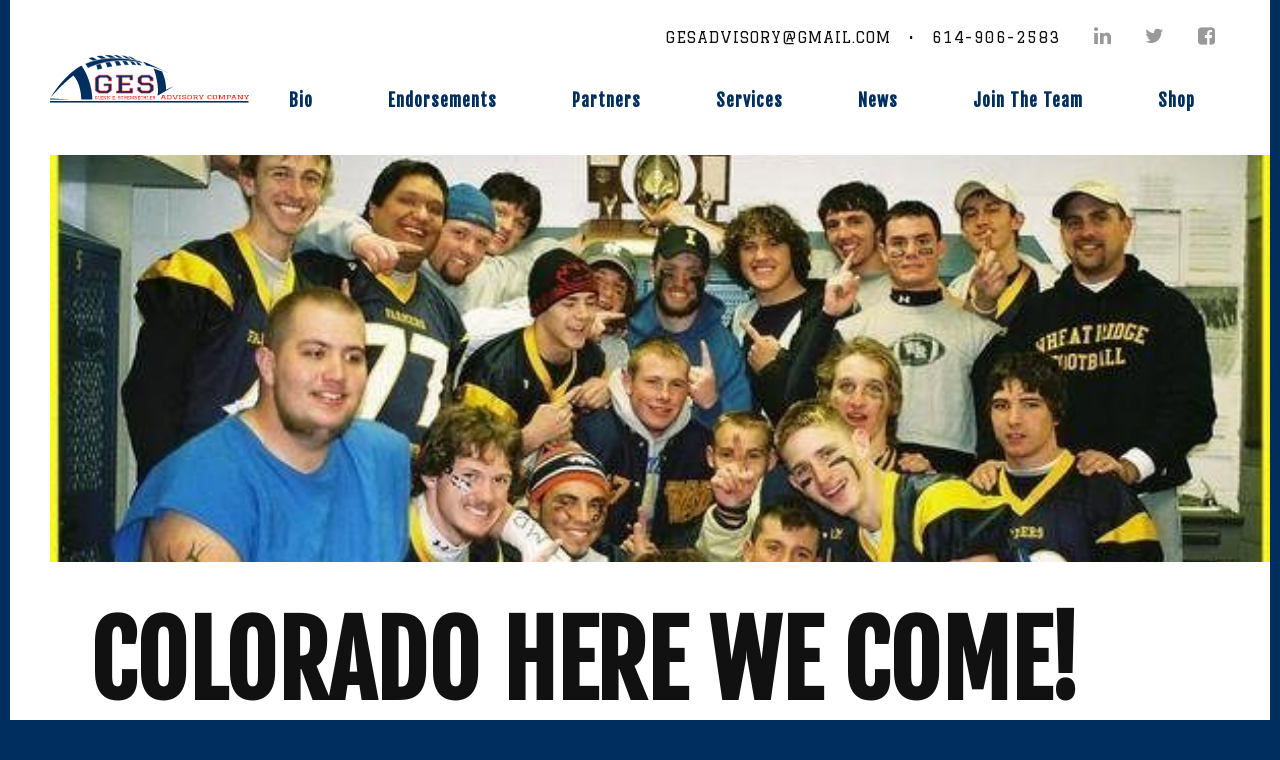

--- FILE ---
content_type: text/html; charset=UTF-8
request_url: https://gesadvisory.com/2018/08/18/colorado-here-we-come-ges-lands-legendary-coach-reid-kahl/
body_size: 10233
content:
<!DOCTYPE html>
<!--[if IE 6]>
<html class="cwt-reset ie lt-ie11 lt-ie10 lt-ie9 lt-ie8 lt-ie7 ie6 no-js"><![endif]-->
<!--[if IE 7]>
<html class="cwt-reset ie lt-ie11 lt-ie10 lt-ie9 lt-ie8 ie7 gt-ie6 no-js"><![endif]-->
<!--[if IE 8]>
<html class="cwt-reset ie lt-ie11 lt-ie10 lt-ie9 ie8 gt-ie7 gt-ie6 no-js"><![endif]-->
<!--[if IE 9]>
<html class="cwt-reset ie lt-ie11 lt-ie10 ie9 gt-ie8 gt-ie7 gt-ie6 no-js"><![endif]-->
<!--[if !IE]> -->
<html lang="en-US" class="cwt-reset no-ie no-js">
<!-- <![endif]-->
<head profile="http://www.w3.org/2005/10/profile">
	<meta http-equiv="X-UA-Compatible" content="IE=Edge,chrome=1">
	<meta name="viewport" content="width=device-width,minimum-scale=1.0,maximum-scale=1.0,user-scalable=no">
	<meta http-equiv="Content-Type" content="text/html; charset=UTF-8" />
	<meta charset="UTF-8" />
	<meta name="robots" content="index,follow" />
	<meta name="KeyWords" content="" />
	<link rel="profile" href="http://gmpg.org/xfn/11" />
	<script type="text/javascript">
/* <![CDATA[ */
(()=>{var e={};e.g=function(){if("object"==typeof globalThis)return globalThis;try{return this||new Function("return this")()}catch(e){if("object"==typeof window)return window}}(),function({ampUrl:n,isCustomizePreview:t,isAmpDevMode:r,noampQueryVarName:o,noampQueryVarValue:s,disabledStorageKey:i,mobileUserAgents:a,regexRegex:c}){if("undefined"==typeof sessionStorage)return;const d=new RegExp(c);if(!a.some((e=>{const n=e.match(d);return!(!n||!new RegExp(n[1],n[2]).test(navigator.userAgent))||navigator.userAgent.includes(e)})))return;e.g.addEventListener("DOMContentLoaded",(()=>{const e=document.getElementById("amp-mobile-version-switcher");if(!e)return;e.hidden=!1;const n=e.querySelector("a[href]");n&&n.addEventListener("click",(()=>{sessionStorage.removeItem(i)}))}));const g=r&&["paired-browsing-non-amp","paired-browsing-amp"].includes(window.name);if(sessionStorage.getItem(i)||t||g)return;const u=new URL(location.href),m=new URL(n);m.hash=u.hash,u.searchParams.has(o)&&s===u.searchParams.get(o)?sessionStorage.setItem(i,"1"):m.href!==u.href&&(window.stop(),location.replace(m.href))}({"ampUrl":"https:\/\/gesadvisory.com\/2018\/08\/18\/colorado-here-we-come-ges-lands-legendary-coach-reid-kahl\/?amp=1","noampQueryVarName":"noamp","noampQueryVarValue":"mobile","disabledStorageKey":"amp_mobile_redirect_disabled","mobileUserAgents":["Mobile","Android","Silk\/","Kindle","BlackBerry","Opera Mini","Opera Mobi"],"regexRegex":"^\\\/((?:.|\\n)+)\\\/([i]*)$","isCustomizePreview":false,"isAmpDevMode":false})})();
/* ]]> */
</script>
<meta name='robots' content='index, follow, max-image-preview:large, max-snippet:-1, max-video-preview:-1' />
	<style>img:is([sizes="auto" i], [sizes^="auto," i]) { contain-intrinsic-size: 3000px 1500px }</style>
	
	<!-- This site is optimized with the Yoast SEO plugin v26.2 - https://yoast.com/wordpress/plugins/seo/ -->
	<title>Colorado Here We Come! GES Lands Legendary Coach Reid Kahl! - GES Advisory</title>
<link crossorigin data-rocket-preconnect href="https://connect.facebook.net" rel="preconnect">
<link crossorigin data-rocket-preconnect href="https://fonts.googleapis.com" rel="preconnect">
<link crossorigin data-rocket-preconnect href="https://maxcdn.bootstrapcdn.com" rel="preconnect">
<link crossorigin data-rocket-preconnect href="https://stats.wp.com" rel="preconnect">
<link data-rocket-preload as="style" href="https://fonts.googleapis.com/css?family=Fjalla%20One%7CGraduate&#038;display=swap" rel="preload">
<link href="https://fonts.googleapis.com/css?family=Fjalla%20One%7CGraduate&#038;display=swap" media="print" onload="this.media=&#039;all&#039;" rel="stylesheet">
<noscript><link rel="stylesheet" href="https://fonts.googleapis.com/css?family=Fjalla%20One%7CGraduate&#038;display=swap"></noscript><link rel="preload" data-rocket-preload as="image" href="https://gesadvisory.com/assets/uploads/2018/08/230955_1020655808978_7541485_n-e1534622986905.jpg" fetchpriority="high">
	<link rel="canonical" href="https://gesadvisory.com/2018/08/18/colorado-here-we-come-ges-lands-legendary-coach-reid-kahl/" />
	<meta property="og:locale" content="en_US" />
	<meta property="og:type" content="article" />
	<meta property="og:title" content="Colorado Here We Come! GES Lands Legendary Coach Reid Kahl! - GES Advisory" />
	<meta property="og:description" content="We are so very fortunate at GES Advisory Company to attract the very best and brightest in the coaching community!  Today&#8217;s announcement is no different with the addition of one of the most renowned coaches in the state of Colorado! Reid Kahl comes to the GES Team with an extensive football background. His father, Rick, [&hellip;]" />
	<meta property="og:url" content="https://gesadvisory.com/2018/08/18/colorado-here-we-come-ges-lands-legendary-coach-reid-kahl/" />
	<meta property="og:site_name" content="GES Advisory" />
	<meta property="article:publisher" content="https://www.facebook.com/GESAdvisoryCo" />
	<meta property="article:published_time" content="2018-08-18T20:28:22+00:00" />
	<meta property="og:image" content="https://gesadvisory.com/assets/uploads/2018/08/230955_1020655808978_7541485_n-e1534622986905.jpg" />
	<meta property="og:image:width" content="600" />
	<meta property="og:image:height" content="349" />
	<meta property="og:image:type" content="image/jpeg" />
	<meta name="author" content="Glenn Schembechler" />
	<meta name="twitter:card" content="summary_large_image" />
	<meta name="twitter:creator" content="@ShemyScout" />
	<meta name="twitter:site" content="@ShemyScout" />
	<meta name="twitter:label1" content="Written by" />
	<meta name="twitter:data1" content="Glenn Schembechler" />
	<meta name="twitter:label2" content="Est. reading time" />
	<meta name="twitter:data2" content="2 minutes" />
	<script type="application/ld+json" class="yoast-schema-graph">{"@context":"https://schema.org","@graph":[{"@type":"Article","@id":"https://gesadvisory.com/2018/08/18/colorado-here-we-come-ges-lands-legendary-coach-reid-kahl/#article","isPartOf":{"@id":"https://gesadvisory.com/2018/08/18/colorado-here-we-come-ges-lands-legendary-coach-reid-kahl/"},"author":{"name":"Glenn Schembechler","@id":"https://gesadvisory.com/#/schema/person/665353fa92cd56a6c480c035760e9113"},"headline":"Colorado Here We Come! GES Lands Legendary Coach Reid Kahl!","datePublished":"2018-08-18T20:28:22+00:00","mainEntityOfPage":{"@id":"https://gesadvisory.com/2018/08/18/colorado-here-we-come-ges-lands-legendary-coach-reid-kahl/"},"wordCount":386,"publisher":{"@id":"https://gesadvisory.com/#organization"},"image":{"@id":"https://gesadvisory.com/2018/08/18/colorado-here-we-come-ges-lands-legendary-coach-reid-kahl/#primaryimage"},"thumbnailUrl":"https://gesadvisory.com/assets/uploads/2018/08/230955_1020655808978_7541485_n-e1534622986905.jpg","keywords":["camp","class","college","colorado","conditioning","education","elite","football","ges","gle","performance","recruiting","sports","training","website"],"inLanguage":"en-US"},{"@type":"WebPage","@id":"https://gesadvisory.com/2018/08/18/colorado-here-we-come-ges-lands-legendary-coach-reid-kahl/","url":"https://gesadvisory.com/2018/08/18/colorado-here-we-come-ges-lands-legendary-coach-reid-kahl/","name":"Colorado Here We Come! GES Lands Legendary Coach Reid Kahl! - GES Advisory","isPartOf":{"@id":"https://gesadvisory.com/#website"},"primaryImageOfPage":{"@id":"https://gesadvisory.com/2018/08/18/colorado-here-we-come-ges-lands-legendary-coach-reid-kahl/#primaryimage"},"image":{"@id":"https://gesadvisory.com/2018/08/18/colorado-here-we-come-ges-lands-legendary-coach-reid-kahl/#primaryimage"},"thumbnailUrl":"https://gesadvisory.com/assets/uploads/2018/08/230955_1020655808978_7541485_n-e1534622986905.jpg","datePublished":"2018-08-18T20:28:22+00:00","breadcrumb":{"@id":"https://gesadvisory.com/2018/08/18/colorado-here-we-come-ges-lands-legendary-coach-reid-kahl/#breadcrumb"},"inLanguage":"en-US","potentialAction":[{"@type":"ReadAction","target":["https://gesadvisory.com/2018/08/18/colorado-here-we-come-ges-lands-legendary-coach-reid-kahl/"]}]},{"@type":"ImageObject","inLanguage":"en-US","@id":"https://gesadvisory.com/2018/08/18/colorado-here-we-come-ges-lands-legendary-coach-reid-kahl/#primaryimage","url":"https://gesadvisory.com/assets/uploads/2018/08/230955_1020655808978_7541485_n-e1534622986905.jpg","contentUrl":"https://gesadvisory.com/assets/uploads/2018/08/230955_1020655808978_7541485_n-e1534622986905.jpg","width":600,"height":349},{"@type":"BreadcrumbList","@id":"https://gesadvisory.com/2018/08/18/colorado-here-we-come-ges-lands-legendary-coach-reid-kahl/#breadcrumb","itemListElement":[{"@type":"ListItem","position":1,"name":"Home","item":"https://gesadvisory.com/"},{"@type":"ListItem","position":2,"name":"News","item":"https://gesadvisory.com/news/"},{"@type":"ListItem","position":3,"name":"Colorado Here We Come! GES Lands Legendary Coach Reid Kahl!"}]},{"@type":"WebSite","@id":"https://gesadvisory.com/#website","url":"https://gesadvisory.com/","name":"GES Advisory","description":"Building Teams, One Player at a Time.","publisher":{"@id":"https://gesadvisory.com/#organization"},"potentialAction":[{"@type":"SearchAction","target":{"@type":"EntryPoint","urlTemplate":"https://gesadvisory.com/?s={search_term_string}"},"query-input":{"@type":"PropertyValueSpecification","valueRequired":true,"valueName":"search_term_string"}}],"inLanguage":"en-US"},{"@type":"Organization","@id":"https://gesadvisory.com/#organization","name":"GES Advisory","url":"https://gesadvisory.com/","logo":{"@type":"ImageObject","inLanguage":"en-US","@id":"https://gesadvisory.com/#/schema/logo/image/","url":"//gesadvisory.com/assets/uploads/2017/01/ges-logo.svg","contentUrl":"//gesadvisory.com/assets/uploads/2017/01/ges-logo.svg","width":1,"height":1,"caption":"GES Advisory"},"image":{"@id":"https://gesadvisory.com/#/schema/logo/image/"},"sameAs":["https://www.facebook.com/GESAdvisoryCo","https://x.com/ShemyScout","https://www.linkedin.com/in/glenn-shemy-schembechler-40940963/"]},{"@type":"Person","@id":"https://gesadvisory.com/#/schema/person/665353fa92cd56a6c480c035760e9113","name":"Glenn Schembechler","url":"https://gesadvisory.com/author/glenn-schembechler/"}]}</script>
	<!-- / Yoast SEO plugin. -->


<script type='application/javascript'  id='pys-version-script'>console.log('PixelYourSite Free version 11.1.3');</script>
<link rel='dns-prefetch' href='//stats.wp.com' />
<link rel='dns-prefetch' href='//fonts.googleapis.com' />
<link rel='dns-prefetch' href='//maxcdn.bootstrapcdn.com' />
<link href='https://fonts.gstatic.com' crossorigin rel='preconnect' />
<link rel='stylesheet' id='wp-block-library-css' href='https://gesadvisory.com/wp-includes/css/dist/block-library/style.min.css?ver=6.8.3' type='text/css' media='all' />
<style id='classic-theme-styles-inline-css' type='text/css'>
/*! This file is auto-generated */
.wp-block-button__link{color:#fff;background-color:#32373c;border-radius:9999px;box-shadow:none;text-decoration:none;padding:calc(.667em + 2px) calc(1.333em + 2px);font-size:1.125em}.wp-block-file__button{background:#32373c;color:#fff;text-decoration:none}
</style>
<link rel='stylesheet' id='mediaelement-css' href='https://gesadvisory.com/wp-includes/js/mediaelement/mediaelementplayer-legacy.min.css?ver=4.2.17' type='text/css' media='all' />
<link rel='stylesheet' id='wp-mediaelement-css' href='https://gesadvisory.com/wp-includes/js/mediaelement/wp-mediaelement.min.css?ver=6.8.3' type='text/css' media='all' />
<style id='jetpack-sharing-buttons-style-inline-css' type='text/css'>
.jetpack-sharing-buttons__services-list{display:flex;flex-direction:row;flex-wrap:wrap;gap:0;list-style-type:none;margin:5px;padding:0}.jetpack-sharing-buttons__services-list.has-small-icon-size{font-size:12px}.jetpack-sharing-buttons__services-list.has-normal-icon-size{font-size:16px}.jetpack-sharing-buttons__services-list.has-large-icon-size{font-size:24px}.jetpack-sharing-buttons__services-list.has-huge-icon-size{font-size:36px}@media print{.jetpack-sharing-buttons__services-list{display:none!important}}.editor-styles-wrapper .wp-block-jetpack-sharing-buttons{gap:0;padding-inline-start:0}ul.jetpack-sharing-buttons__services-list.has-background{padding:1.25em 2.375em}
</style>
<style id='global-styles-inline-css' type='text/css'>
:root{--wp--preset--aspect-ratio--square: 1;--wp--preset--aspect-ratio--4-3: 4/3;--wp--preset--aspect-ratio--3-4: 3/4;--wp--preset--aspect-ratio--3-2: 3/2;--wp--preset--aspect-ratio--2-3: 2/3;--wp--preset--aspect-ratio--16-9: 16/9;--wp--preset--aspect-ratio--9-16: 9/16;--wp--preset--color--black: #000000;--wp--preset--color--cyan-bluish-gray: #abb8c3;--wp--preset--color--white: #ffffff;--wp--preset--color--pale-pink: #f78da7;--wp--preset--color--vivid-red: #cf2e2e;--wp--preset--color--luminous-vivid-orange: #ff6900;--wp--preset--color--luminous-vivid-amber: #fcb900;--wp--preset--color--light-green-cyan: #7bdcb5;--wp--preset--color--vivid-green-cyan: #00d084;--wp--preset--color--pale-cyan-blue: #8ed1fc;--wp--preset--color--vivid-cyan-blue: #0693e3;--wp--preset--color--vivid-purple: #9b51e0;--wp--preset--gradient--vivid-cyan-blue-to-vivid-purple: linear-gradient(135deg,rgba(6,147,227,1) 0%,rgb(155,81,224) 100%);--wp--preset--gradient--light-green-cyan-to-vivid-green-cyan: linear-gradient(135deg,rgb(122,220,180) 0%,rgb(0,208,130) 100%);--wp--preset--gradient--luminous-vivid-amber-to-luminous-vivid-orange: linear-gradient(135deg,rgba(252,185,0,1) 0%,rgba(255,105,0,1) 100%);--wp--preset--gradient--luminous-vivid-orange-to-vivid-red: linear-gradient(135deg,rgba(255,105,0,1) 0%,rgb(207,46,46) 100%);--wp--preset--gradient--very-light-gray-to-cyan-bluish-gray: linear-gradient(135deg,rgb(238,238,238) 0%,rgb(169,184,195) 100%);--wp--preset--gradient--cool-to-warm-spectrum: linear-gradient(135deg,rgb(74,234,220) 0%,rgb(151,120,209) 20%,rgb(207,42,186) 40%,rgb(238,44,130) 60%,rgb(251,105,98) 80%,rgb(254,248,76) 100%);--wp--preset--gradient--blush-light-purple: linear-gradient(135deg,rgb(255,206,236) 0%,rgb(152,150,240) 100%);--wp--preset--gradient--blush-bordeaux: linear-gradient(135deg,rgb(254,205,165) 0%,rgb(254,45,45) 50%,rgb(107,0,62) 100%);--wp--preset--gradient--luminous-dusk: linear-gradient(135deg,rgb(255,203,112) 0%,rgb(199,81,192) 50%,rgb(65,88,208) 100%);--wp--preset--gradient--pale-ocean: linear-gradient(135deg,rgb(255,245,203) 0%,rgb(182,227,212) 50%,rgb(51,167,181) 100%);--wp--preset--gradient--electric-grass: linear-gradient(135deg,rgb(202,248,128) 0%,rgb(113,206,126) 100%);--wp--preset--gradient--midnight: linear-gradient(135deg,rgb(2,3,129) 0%,rgb(40,116,252) 100%);--wp--preset--font-size--small: 13px;--wp--preset--font-size--medium: 20px;--wp--preset--font-size--large: 36px;--wp--preset--font-size--x-large: 42px;--wp--preset--spacing--20: 0.44rem;--wp--preset--spacing--30: 0.67rem;--wp--preset--spacing--40: 1rem;--wp--preset--spacing--50: 1.5rem;--wp--preset--spacing--60: 2.25rem;--wp--preset--spacing--70: 3.38rem;--wp--preset--spacing--80: 5.06rem;--wp--preset--shadow--natural: 6px 6px 9px rgba(0, 0, 0, 0.2);--wp--preset--shadow--deep: 12px 12px 50px rgba(0, 0, 0, 0.4);--wp--preset--shadow--sharp: 6px 6px 0px rgba(0, 0, 0, 0.2);--wp--preset--shadow--outlined: 6px 6px 0px -3px rgba(255, 255, 255, 1), 6px 6px rgba(0, 0, 0, 1);--wp--preset--shadow--crisp: 6px 6px 0px rgba(0, 0, 0, 1);}:where(.is-layout-flex){gap: 0.5em;}:where(.is-layout-grid){gap: 0.5em;}body .is-layout-flex{display: flex;}.is-layout-flex{flex-wrap: wrap;align-items: center;}.is-layout-flex > :is(*, div){margin: 0;}body .is-layout-grid{display: grid;}.is-layout-grid > :is(*, div){margin: 0;}:where(.wp-block-columns.is-layout-flex){gap: 2em;}:where(.wp-block-columns.is-layout-grid){gap: 2em;}:where(.wp-block-post-template.is-layout-flex){gap: 1.25em;}:where(.wp-block-post-template.is-layout-grid){gap: 1.25em;}.has-black-color{color: var(--wp--preset--color--black) !important;}.has-cyan-bluish-gray-color{color: var(--wp--preset--color--cyan-bluish-gray) !important;}.has-white-color{color: var(--wp--preset--color--white) !important;}.has-pale-pink-color{color: var(--wp--preset--color--pale-pink) !important;}.has-vivid-red-color{color: var(--wp--preset--color--vivid-red) !important;}.has-luminous-vivid-orange-color{color: var(--wp--preset--color--luminous-vivid-orange) !important;}.has-luminous-vivid-amber-color{color: var(--wp--preset--color--luminous-vivid-amber) !important;}.has-light-green-cyan-color{color: var(--wp--preset--color--light-green-cyan) !important;}.has-vivid-green-cyan-color{color: var(--wp--preset--color--vivid-green-cyan) !important;}.has-pale-cyan-blue-color{color: var(--wp--preset--color--pale-cyan-blue) !important;}.has-vivid-cyan-blue-color{color: var(--wp--preset--color--vivid-cyan-blue) !important;}.has-vivid-purple-color{color: var(--wp--preset--color--vivid-purple) !important;}.has-black-background-color{background-color: var(--wp--preset--color--black) !important;}.has-cyan-bluish-gray-background-color{background-color: var(--wp--preset--color--cyan-bluish-gray) !important;}.has-white-background-color{background-color: var(--wp--preset--color--white) !important;}.has-pale-pink-background-color{background-color: var(--wp--preset--color--pale-pink) !important;}.has-vivid-red-background-color{background-color: var(--wp--preset--color--vivid-red) !important;}.has-luminous-vivid-orange-background-color{background-color: var(--wp--preset--color--luminous-vivid-orange) !important;}.has-luminous-vivid-amber-background-color{background-color: var(--wp--preset--color--luminous-vivid-amber) !important;}.has-light-green-cyan-background-color{background-color: var(--wp--preset--color--light-green-cyan) !important;}.has-vivid-green-cyan-background-color{background-color: var(--wp--preset--color--vivid-green-cyan) !important;}.has-pale-cyan-blue-background-color{background-color: var(--wp--preset--color--pale-cyan-blue) !important;}.has-vivid-cyan-blue-background-color{background-color: var(--wp--preset--color--vivid-cyan-blue) !important;}.has-vivid-purple-background-color{background-color: var(--wp--preset--color--vivid-purple) !important;}.has-black-border-color{border-color: var(--wp--preset--color--black) !important;}.has-cyan-bluish-gray-border-color{border-color: var(--wp--preset--color--cyan-bluish-gray) !important;}.has-white-border-color{border-color: var(--wp--preset--color--white) !important;}.has-pale-pink-border-color{border-color: var(--wp--preset--color--pale-pink) !important;}.has-vivid-red-border-color{border-color: var(--wp--preset--color--vivid-red) !important;}.has-luminous-vivid-orange-border-color{border-color: var(--wp--preset--color--luminous-vivid-orange) !important;}.has-luminous-vivid-amber-border-color{border-color: var(--wp--preset--color--luminous-vivid-amber) !important;}.has-light-green-cyan-border-color{border-color: var(--wp--preset--color--light-green-cyan) !important;}.has-vivid-green-cyan-border-color{border-color: var(--wp--preset--color--vivid-green-cyan) !important;}.has-pale-cyan-blue-border-color{border-color: var(--wp--preset--color--pale-cyan-blue) !important;}.has-vivid-cyan-blue-border-color{border-color: var(--wp--preset--color--vivid-cyan-blue) !important;}.has-vivid-purple-border-color{border-color: var(--wp--preset--color--vivid-purple) !important;}.has-vivid-cyan-blue-to-vivid-purple-gradient-background{background: var(--wp--preset--gradient--vivid-cyan-blue-to-vivid-purple) !important;}.has-light-green-cyan-to-vivid-green-cyan-gradient-background{background: var(--wp--preset--gradient--light-green-cyan-to-vivid-green-cyan) !important;}.has-luminous-vivid-amber-to-luminous-vivid-orange-gradient-background{background: var(--wp--preset--gradient--luminous-vivid-amber-to-luminous-vivid-orange) !important;}.has-luminous-vivid-orange-to-vivid-red-gradient-background{background: var(--wp--preset--gradient--luminous-vivid-orange-to-vivid-red) !important;}.has-very-light-gray-to-cyan-bluish-gray-gradient-background{background: var(--wp--preset--gradient--very-light-gray-to-cyan-bluish-gray) !important;}.has-cool-to-warm-spectrum-gradient-background{background: var(--wp--preset--gradient--cool-to-warm-spectrum) !important;}.has-blush-light-purple-gradient-background{background: var(--wp--preset--gradient--blush-light-purple) !important;}.has-blush-bordeaux-gradient-background{background: var(--wp--preset--gradient--blush-bordeaux) !important;}.has-luminous-dusk-gradient-background{background: var(--wp--preset--gradient--luminous-dusk) !important;}.has-pale-ocean-gradient-background{background: var(--wp--preset--gradient--pale-ocean) !important;}.has-electric-grass-gradient-background{background: var(--wp--preset--gradient--electric-grass) !important;}.has-midnight-gradient-background{background: var(--wp--preset--gradient--midnight) !important;}.has-small-font-size{font-size: var(--wp--preset--font-size--small) !important;}.has-medium-font-size{font-size: var(--wp--preset--font-size--medium) !important;}.has-large-font-size{font-size: var(--wp--preset--font-size--large) !important;}.has-x-large-font-size{font-size: var(--wp--preset--font-size--x-large) !important;}
:where(.wp-block-post-template.is-layout-flex){gap: 1.25em;}:where(.wp-block-post-template.is-layout-grid){gap: 1.25em;}
:where(.wp-block-columns.is-layout-flex){gap: 2em;}:where(.wp-block-columns.is-layout-grid){gap: 2em;}
:root :where(.wp-block-pullquote){font-size: 1.5em;line-height: 1.6;}
</style>
<link rel='stylesheet' id='theme-css' href='https://gesadvisory.com/assets/themes/ges-advisory/css/theme.css?ver=1.0.1' type='text/css' media='all' />

<link crossorigin="anonymous" rel='stylesheet' id='fontawesome-css' href='//maxcdn.bootstrapcdn.com/font-awesome/4.7.0/css/font-awesome.min.css' type='text/css' media='all' />
<script type="text/javascript" src="https://gesadvisory.com/assets/themes/ges-advisory/js/modernizr.js?ver=1" id="modernizr-js"></script>
<script type="text/javascript" src="https://gesadvisory.com/wp-includes/js/jquery/jquery.min.js?ver=3.7.1" id="jquery-core-js"></script>
<script type="text/javascript" src="https://gesadvisory.com/wp-includes/js/jquery/jquery-migrate.min.js?ver=3.4.1" id="jquery-migrate-js"></script>
<script type="text/javascript" src="https://gesadvisory.com/assets/plugins/pixelyoursite/dist/scripts/jquery.bind-first-0.2.3.min.js?ver=6.8.3" id="jquery-bind-first-js"></script>
<script type="text/javascript" src="https://gesadvisory.com/assets/plugins/pixelyoursite/dist/scripts/js.cookie-2.1.3.min.js?ver=2.1.3" id="js-cookie-pys-js"></script>
<script type="text/javascript" src="https://gesadvisory.com/assets/plugins/pixelyoursite/dist/scripts/tld.min.js?ver=2.3.1" id="js-tld-js"></script>
<script type="text/javascript" id="pys-js-extra">
/* <![CDATA[ */
var pysOptions = {"staticEvents":{"facebook":{"init_event":[{"delay":0,"type":"static","ajaxFire":false,"name":"PageView","pixelIds":["247839972068151"],"eventID":"9e1bcedc-e4c1-47ab-aa5d-394c03ca5609","params":{"post_category":"Uncategorized","page_title":"Colorado Here We Come! GES Lands Legendary Coach Reid Kahl!","post_type":"post","post_id":719,"plugin":"PixelYourSite","user_role":"guest","event_url":"gesadvisory.com\/2018\/08\/18\/colorado-here-we-come-ges-lands-legendary-coach-reid-kahl\/"},"e_id":"init_event","ids":[],"hasTimeWindow":false,"timeWindow":0,"woo_order":"","edd_order":""}]}},"dynamicEvents":[],"triggerEvents":[],"triggerEventTypes":[],"facebook":{"pixelIds":["247839972068151"],"advancedMatching":[],"advancedMatchingEnabled":false,"removeMetadata":false,"wooVariableAsSimple":false,"serverApiEnabled":false,"wooCRSendFromServer":false,"send_external_id":null,"enabled_medical":false,"do_not_track_medical_param":["event_url","post_title","page_title","landing_page","content_name","categories","category_name","tags"],"meta_ldu":false},"debug":"","siteUrl":"https:\/\/gesadvisory.com","ajaxUrl":"https:\/\/gesadvisory.com\/wp-admin\/admin-ajax.php","ajax_event":"f9067cd3dd","enable_remove_download_url_param":"1","cookie_duration":"7","last_visit_duration":"60","enable_success_send_form":"","ajaxForServerEvent":"1","ajaxForServerStaticEvent":"1","useSendBeacon":"1","send_external_id":"1","external_id_expire":"180","track_cookie_for_subdomains":"1","google_consent_mode":"1","gdpr":{"ajax_enabled":false,"all_disabled_by_api":false,"facebook_disabled_by_api":false,"analytics_disabled_by_api":false,"google_ads_disabled_by_api":false,"pinterest_disabled_by_api":false,"bing_disabled_by_api":false,"externalID_disabled_by_api":false,"facebook_prior_consent_enabled":false,"analytics_prior_consent_enabled":true,"google_ads_prior_consent_enabled":null,"pinterest_prior_consent_enabled":true,"bing_prior_consent_enabled":true,"cookiebot_integration_enabled":false,"cookiebot_facebook_consent_category":"marketing","cookiebot_analytics_consent_category":"statistics","cookiebot_tiktok_consent_category":"marketing","cookiebot_google_ads_consent_category":"marketing","cookiebot_pinterest_consent_category":"marketing","cookiebot_bing_consent_category":"marketing","consent_magic_integration_enabled":false,"real_cookie_banner_integration_enabled":false,"cookie_notice_integration_enabled":false,"cookie_law_info_integration_enabled":false,"analytics_storage":{"enabled":true,"value":"granted","filter":false},"ad_storage":{"enabled":true,"value":"granted","filter":false},"ad_user_data":{"enabled":true,"value":"granted","filter":false},"ad_personalization":{"enabled":true,"value":"granted","filter":false}},"cookie":{"disabled_all_cookie":false,"disabled_start_session_cookie":false,"disabled_advanced_form_data_cookie":false,"disabled_landing_page_cookie":false,"disabled_first_visit_cookie":false,"disabled_trafficsource_cookie":false,"disabled_utmTerms_cookie":false,"disabled_utmId_cookie":false},"tracking_analytics":{"TrafficSource":"direct","TrafficLanding":"undefined","TrafficUtms":[],"TrafficUtmsId":[]},"GATags":{"ga_datalayer_type":"default","ga_datalayer_name":"dataLayerPYS"},"woo":{"enabled":false},"edd":{"enabled":false},"cache_bypass":"1763072158"};
/* ]]> */
</script>
<script type="text/javascript" src="https://gesadvisory.com/assets/plugins/pixelyoursite/dist/scripts/public.js?ver=11.1.3" id="pys-js"></script>
<link rel='shortlink' href='https://gesadvisory.com/?p=719' />
<link rel="alternate" type="text/html" media="only screen and (max-width: 640px)" href="https://gesadvisory.com/2018/08/18/colorado-here-we-come-ges-lands-legendary-coach-reid-kahl/?amp=1">	<style>img#wpstats{display:none}</style>
		<link rel="amphtml" href="https://gesadvisory.com/2018/08/18/colorado-here-we-come-ges-lands-legendary-coach-reid-kahl/?amp=1"><style>#amp-mobile-version-switcher{left:0;position:absolute;width:100%;z-index:100}#amp-mobile-version-switcher>a{background-color:#444;border:0;color:#eaeaea;display:block;font-family:-apple-system,BlinkMacSystemFont,Segoe UI,Roboto,Oxygen-Sans,Ubuntu,Cantarell,Helvetica Neue,sans-serif;font-size:16px;font-weight:600;padding:15px 0;text-align:center;-webkit-text-decoration:none;text-decoration:none}#amp-mobile-version-switcher>a:active,#amp-mobile-version-switcher>a:focus,#amp-mobile-version-switcher>a:hover{-webkit-text-decoration:underline;text-decoration:underline}</style><meta name="generator" content="WP Rocket 3.20.0.3" data-wpr-features="wpr_preconnect_external_domains wpr_oci wpr_desktop" /></head>

<body class="wp-singular post-template-default single single-post postid-719 single-format-standard wp-custom-logo wp-theme-ges-advisory post-colorado-here-we-come-ges-lands-legendary-coach-reid-kahl">

<div  id="page" class="site">

	<a class="screen-reader-text skip-link assistive-text" href="#content">Skip to content</a>

	<header  id="masthead" class="site-header" role="banner">

		<div  class="site-branding">
			<div class="site-title reset-box"><a href="/"><img src="https://gesadvisory.com/assets/uploads/2017/01/ges-logo.svg" /></a></div>
		</div>

		<div  class="site-header-menus">
			<a class="show-mobile hamburger"><i class="fa fa-bars" aria-hidden="true"></i></a>

			<div id="site-social-menu" class="site-social-menu hide-mobile">
				<ul id="menu-social-media" class="main-nav-menu social-menu"><li id="menu-item-37" class="no-link menu-item menu-item-type-custom menu-item-object-custom menu-item-37"><a>gesadvisory@gmail.com   •   614-906-2583</a></li>
<li id="menu-item-25" class="menu-item menu-item-type-custom menu-item-object-custom menu-item-25"><a target="_blank" href="https://www.linkedin.com/in/glenn-shemy-schembechler-40940963/"><i class="fa fa-linkedin" aria-hidden="true"></i></a></li>
<li id="menu-item-26" class="menu-item menu-item-type-custom menu-item-object-custom menu-item-26"><a target="_blank" href="https://twitter.com/ShemyScout"><i class="fa fa-twitter" aria-hidden="true"></i></a></li>
<li id="menu-item-27" class="menu-item menu-item-type-custom menu-item-object-custom menu-item-27"><a target="_blank" href="https://www.facebook.com/GESAdvisoryCo"><i class="fa fa-facebook-square" aria-hidden="true"></i></a></li>
</ul>			</div>

			<div id="site-header-menu" class="site-header-menu hide-mobile">
				<nav id="site-navigation" class="main-navigation" role="navigation"><ul id="menu-primary" class="main-nav-menu header-menu"><li id="menu-item-30" class="menu-item menu-item-type-post_type menu-item-object-page menu-item-30"><a href="https://gesadvisory.com/about/">Bio</a></li>
<li id="menu-item-28" class="menu-item menu-item-type-post_type menu-item-object-page menu-item-28"><a href="https://gesadvisory.com/endorsements/">Endorsements</a></li>
<li id="menu-item-31" class="menu-item menu-item-type-post_type menu-item-object-page menu-item-31"><a href="https://gesadvisory.com/partners/">Partners</a></li>
<li id="menu-item-32" class="menu-item menu-item-type-post_type menu-item-object-page menu-item-32"><a href="https://gesadvisory.com/services/">Services</a></li>
<li id="menu-item-33" class="menu-item menu-item-type-post_type menu-item-object-page current_page_parent menu-item-33"><a href="https://gesadvisory.com/news/">News</a></li>
<li id="menu-item-29" class="menu-item menu-item-type-post_type menu-item-object-page menu-item-29"><a href="https://gesadvisory.com/contact/">Join The Team</a></li>
<li id="menu-item-177" class="menu-item menu-item-type-post_type menu-item-object-page menu-item-177"><a href="https://gesadvisory.com/shop/">Shop</a></li>
</ul></nav>
			</div>
		</div>

	</header>

		<div  class="hero-section " style="background-image: url('https://gesadvisory.com/assets/uploads/2018/08/230955_1020655808978_7541485_n-e1534622986905.jpg');">
			</div>


	<div  id="content" class="site-content">

		<header  class="entry-header">
	<h1 class="entry-title">Colorado Here We Come! GES Lands Legendary Coach Reid Kahl!</h1>	</header>
		<div  class="cwt-row content-area">

			<div id="primary" class="cwt-column-5-7">

				<main id="main" class="site-main" role="main">

					
<article id="post-719" class="post-719 post type-post status-publish format-standard has-post-thumbnail hentry category-uncategorized tag-camp tag-class tag-college tag-colorado tag-conditioning tag-education tag-elite tag-football tag-ges tag-gle tag-performance tag-recruiting tag-sports tag-training tag-website">

	<header class="entry-header">
			</header>


	<div class="entry-content">

		<p>We are so very fortunate at GES Advisory Company to attract the very best and brightest in the coaching community!  Today&#8217;s announcement is no different with the addition of one of the most renowned coaches in the state of Colorado!</p>
<p><span style="font-weight: 400;">Reid Kahl comes to the GES Team with an extensive football background. His father, Rick, was a highly successful high school coach in Fort Morgan, CO. His brother Kent was a high school All-American and fullback at the University of Iowa where he was Team MVP in 1994. He was also a scout for the San Fransisco 49ers.</span></p>
<p><span style="font-weight: 400;">After playing collegiately at the University of Northern Colorado, Coach Kahl began his coaching career under his father, serving in various capacities including QB and DB Coach, Special Teams Coordinator, and Offensive Coordinator. While coaching at Fort Morgan High School, The Mustangs won state championships in 1992 and 1999. They were also state runner-up in 2001 and made 12 state playoff appearances. During the stretch of 1998-2001, the Mustangs compiled a record of 50-4.</span></p>
<p><img decoding="async" class=" wp-image-720 alignleft" src="//gesadvisory.com/assets/uploads/2018/08/20150621__22FTsportsReidKahl_1.jpg" alt="" width="267" height="404" /></p>
<p><span style="font-weight: 400;">After a short stint at Coronado HS in Colorado Springs, in 2006 Coach Kahl was named the head coach at Wheat Ridge HS in Denver, CO. In his first year, Wheat Ridge went 13-1 and won the 4A state championship. He was named Colorado HS Coach Of the Year. In 2008, The Farmers capped off a 14-0 season and again won the Colorado 4A State Championship where Coach Kahl was named All Colorado Coach of The Year. In 2010, Wheat Ridge was the state runner-up, losing to a Christian McCaffrey -led Valor Christian team. The Farmers were also state Semi-finalists in 2010. In 2013, Coach Kahl was named a Top 5 coach in Colorado by USA Today. He finished his career at Wheat Ridge in 2013 with a record of 79-19, and 14-3 in state playoff games.</span></p>
<p><span style="font-weight: 400;">After moving back to Northeastern Colorado in 2014, Coach Kahl was the Head Coach at Brush High School in 2015 and 2016, where he led the Beetdiggers to the state quarterfinals in 2015</span>. He has been a featured speaker at numerous football coaches clinics, and has also been invited to work several football camps including The University of Colorado, The University of Iowa, and Colorado State University, as well as The University of Wyoming.</p>
<p><span style="font-weight: 400;">Reid has 4 children. Kalen-24, Ryen-20, Hayden-7, and Landry-6.</span></p>

	</div>

	
</article><!-- #post-## -->
				</main>

			</div>

			<div class="cwt-column-2-7">

				
	<aside id="secondary" class="widget-area" role="complementary">
		<h3>Join the team</h3>			<div class="textwidget"><div class="contact-cta"><p class="wpcf7-contact-form-not-found"><strong>Error:</strong> Contact form not found.</p></div></div>
		<h3>Endorsements</h3>			<div class="endorsement-text">
				"Teaming up with GES Advisory for my son's college football recruiting journey has turned out to be the perfect fit. Shemy and his staff combine a tremendous amount of experience and credentials with a genuine passion for coaching and mentoring high school student-athletes who want to play football in college. They have built an expansive network with top-ranked coaches from around the country and have earned their reputation for success. I am confident my son's dreams of playing college football is in the very best hands."
				<div class="endorsement-author right-text-at-non-phone">&ndash;&nbsp;Jeffrey Jones</div>
			</div>
			</aside>

			</div>

		</div>

	</div>


<footer id="colophon" class="site-footer" role="contentinfo">

	<div class="site-info right-text-at-non-phone center-text-at-phone float-container">

		<a href="https://gesadvisory.com/contact/" class="btn float-left">Contact Us &raquo;</a>

		<a class="footer-logo-link" href="/"><img src="https://gesadvisory.com/assets/uploads/2017/01/ges-logo.svg" /></a>
		<p class="fotoer-contact-info"><span>4160 Mumford Court,</span> <span>Columbus, OH 43220</span>   •   <span>614-906-2583</span>   •   <span>gesadvisory@gmail.com</span></p>
<p class="copyright-text"><span>Copyright  GES Advisory Company.</span> <span>All rights reserved.</span></p>	</div>

</footer>

</div>

<div >
	<script type="speculationrules">
{"prefetch":[{"source":"document","where":{"and":[{"href_matches":"\/*"},{"not":{"href_matches":["\/wp-*.php","\/wp-admin\/*","\/assets\/uploads\/*","\/assets\/*","\/assets\/plugins\/*","\/assets\/themes\/ges-advisory\/*","\/*\\?(.+)"]}},{"not":{"selector_matches":"a[rel~=\"nofollow\"]"}},{"not":{"selector_matches":".no-prefetch, .no-prefetch a"}}]},"eagerness":"conservative"}]}
</script>
<noscript><img height="1" width="1" style="display: none;" src="https://www.facebook.com/tr?id=247839972068151&ev=PageView&noscript=1&cd%5Bpost_category%5D=Uncategorized&cd%5Bpage_title%5D=Colorado+Here+We+Come%21+GES+Lands+Legendary+Coach+Reid+Kahl%21&cd%5Bpost_type%5D=post&cd%5Bpost_id%5D=719&cd%5Bplugin%5D=PixelYourSite&cd%5Buser_role%5D=guest&cd%5Bevent_url%5D=gesadvisory.com%2F2018%2F08%2F18%2Fcolorado-here-we-come-ges-lands-legendary-coach-reid-kahl%2F" alt=""></noscript>
		<div  id="amp-mobile-version-switcher" hidden>
			<a rel="" href="https://gesadvisory.com/2018/08/18/colorado-here-we-come-ges-lands-legendary-coach-reid-kahl/?amp=1">
				Go to mobile version			</a>
		</div>

				<script type="text/javascript" src="https://gesadvisory.com/assets/themes/ges-advisory/js/theme.js?ver=0.0.1" id="theme-js"></script>
<script type="text/javascript" id="jetpack-stats-js-before">
/* <![CDATA[ */
_stq = window._stq || [];
_stq.push([ "view", JSON.parse("{\"v\":\"ext\",\"blog\":\"123405221\",\"post\":\"719\",\"tz\":\"-5\",\"srv\":\"gesadvisory.com\",\"j\":\"1:15.1.1\"}") ]);
_stq.push([ "clickTrackerInit", "123405221", "719" ]);
/* ]]> */
</script>
<script type="text/javascript" src="https://stats.wp.com/e-202546.js" id="jetpack-stats-js" defer="defer" data-wp-strategy="defer"></script>
</div>

</body>
</html>
<!-- This website is like a Rocket, isn't it? Performance optimized by WP Rocket. Learn more: https://wp-rocket.me - Debug: cached@1763072158 -->

--- FILE ---
content_type: text/css; charset=utf-8
request_url: https://gesadvisory.com/assets/themes/ges-advisory/css/theme.css?ver=1.0.1
body_size: 11749
content:
/**
 * FROM: https://gist.github.com/BenMorel/e9e34c08360ebbbd0634
 *
 * Fix for vw, vh, vmin, vmax on iOS 7.
 * http://caniuse.com/#feat=viewport-units
 *
 * This fix works by replacing viewport units with px values on known screen sizes.
 *
 * iPhone 6 and 6 Plus cannot run iOS 7, so are not targeted by this fix.
 * Target devices running iOS 8+ will incidentally execute the media query,
 * but this will still produce the expected result; so this is not a problem.
 *
 * As an example, replace:
 *
 *   height: 50vh;
 *   font-size: 5vmin;
 *
 * with:
 *
 *   @include viewport-unit(height, 50vh);
 *   @include viewport-unit(font-size, 5vmin);
 */
/*! normalize.css v3.0.1 | MIT License | git.io/normalize */
/**
 * 1. Set default font family to sans-serif.
 * 2. Prevent iOS text size adjust after orientation change, without disabling
 *    user zoom.
 */
html {
  font-family: sans-serif;
  /* 1 */
  -ms-text-size-adjust: 100%;
  /* 2 */
  -webkit-text-size-adjust: 100%;
  /* 2 */ }

/**
 * Remove default margin.
 */
body {
  margin: 0; }

/* HTML5 display definitions
   ========================================================================== */
/**
 * Correct `block` display not defined for any HTML5 element in IE 8/9.
 * Correct `block` display not defined for `details` or `summary` in IE 10/11 and Firefox.
 * Correct `block` display not defined for `main` in IE 11.
 */
article,
aside,
details,
figcaption,
figure,
footer,
header,
hgroup,
main,
nav,
section,
summary {
  display: block; }

/**
 * 1. Correct `inline-block` display not defined in IE 8/9.
 * 2. Normalize vertical alignment of `progress` in Chrome, Firefox, and Opera.
 */
audio,
canvas,
progress,
video {
  display: inline-block;
  /* 1 */
  vertical-align: baseline;
  /* 2 */ }

/**
 * Prevent modern browsers from displaying `audio` without controls.
 * Remove excess height in iOS 5 devices.
 */
audio:not([controls]) {
  display: none;
  height: 0; }

/**
 * Address `[hidden]` styling not present in IE 8/9/10.
 * Hide the `template` element in IE 8/9/11, Safari, and Firefox < 22.
 */
[hidden],
template {
  display: none; }

/* Links
   ========================================================================== */
/**
 * Remove the gray background color from active links in IE 10.
 */
a {
  background: transparent; }

/**
 * Improve readability when focused and also mouse hovered in all browsers.
 */
a:active,
a:hover {
  outline: 0; }

/* Text-level semantics
   ========================================================================== */
/**
 * Address styling not present in IE 8/9/10/11, Safari, and Chrome.
 */
abbr[title] {
  border-bottom: 1px dotted; }

/**
 * Address style set to `bolder` in Firefox 4+, Safari, and Chrome.
 */
b,
strong {
  font-weight: bold; }

/**
 * Address styling not present in Safari and Chrome.
 */
dfn {
  font-style: italic; }

/**
 * Address variable `h1` font-size and margin within `section` and `article`
 * contexts in Firefox 4+, Safari, and Chrome.
 */
h1 {
  font-size: 2em;
  margin: 0.67em 0; }

/**
 * Address styling not present in IE 8/9.
 */
mark {
  background: #FF0;
  color: #000; }

/**
 * Address inconsistent and variable font size in all browsers.
 */
small {
  font-size: 80%; }

/**
 * Prevent `sub` and `sup` affecting `line-height` in all browsers.
 */
sub,
sup {
  font-size: 75%;
  line-height: 0;
  position: relative;
  vertical-align: baseline; }

sup {
  top: -0.5em; }

sub {
  bottom: -0.25em; }

/* Embedded content
   ========================================================================== */
/**
 * Remove border when inside `a` element in IE 8/9/10.
 */
img {
  border: 0; }

/**
 * Correct overflow not hidden in IE 9/10/11.
 */
svg:not(:root) {
  overflow: hidden; }

/* Grouping content
   ========================================================================== */
/**
 * Address margin not present in IE 8/9 and Safari.
 */
figure {
  margin: 1em 40px; }

/**
 * Address differences between Firefox and other browsers.
 */
hr {
  -moz-box-sizing: content-box;
  box-sizing: content-box;
  height: 0; }

/**
 * Contain overflow in all browsers.
 */
pre {
  overflow: auto; }

/**
 * Address odd `em`-unit font size rendering in all browsers.
 */
code,
kbd,
pre,
samp {
  font-family: monospace, monospace;
  font-size: 1em; }

/* Forms
   ========================================================================== */
/**
 * Known limitation: by default, Chrome and Safari on OS X allow very limited
 * styling of `select`, unless a `border` property is set.
 */
/**
 * 1. Correct color not being inherited.
 *    Known issue: affects color of disabled elements.
 * 2. Correct font properties not being inherited.
 * 3. Address margins set differently in Firefox 4+, Safari, and Chrome.
 */
button,
input,
optgroup,
select,
textarea {
  color: inherit;
  /* 1 */
  font: inherit;
  /* 2 */
  margin: 0;
  /* 3 */ }

/**
 * Address `overflow` set to `hidden` in IE 8/9/10/11.
 */
button {
  overflow: visible; }

/**
 * Address inconsistent `text-transform` inheritance for `button` and `select`.
 * All other form control elements do not inherit `text-transform` values.
 * Correct `button` style inheritance in Firefox, IE 8/9/10/11, and Opera.
 * Correct `select` style inheritance in Firefox.
 */
button,
select {
  text-transform: none; }

/**
 * 1. Avoid the WebKit bug in Android 4.0.* where (2) destroys native `audio`
 *    and `video` controls.
 * 2. Correct inability to style clickable `input` types in iOS.
 * 3. Improve usability and consistency of cursor style between image-type
 *    `input` and others.
 */
button,
html input[type="button"],
input[type="reset"],
input[type="submit"] {
  -webkit-appearance: button;
  /* 2 */
  cursor: pointer;
  /* 3 */ }

/**
 * Re-set default cursor for disabled elements.
 */
button[disabled],
html input[disabled] {
  cursor: default; }

/**
 * Remove inner padding and border in Firefox 4+.
 */
button::-moz-focus-inner,
input::-moz-focus-inner {
  border: 0;
  padding: 0; }

/**
 * Address Firefox 4+ setting `line-height` on `input` using `!important` in
 * the UA stylesheet.
 */
input {
  line-height: normal; }

/**
 * It's recommended that you don't attempt to style these elements.
 * Firefox's implementation doesn't respect box-sizing, padding, or width.
 *
 * 1. Address box sizing set to `content-box` in IE 8/9/10.
 * 2. Remove excess padding in IE 8/9/10.
 */
input[type="checkbox"],
input[type="radio"] {
  box-sizing: border-box;
  /* 1 */
  padding: 0;
  /* 2 */ }

/**
 * Fix the cursor style for Chrome's increment/decrement buttons. For certain
 * `font-size` values of the `input`, it causes the cursor style of the
 * decrement button to change from `default` to `text`.
 */
input[type="number"]::-webkit-inner-spin-button,
input[type="number"]::-webkit-outer-spin-button {
  height: auto; }

/**
 * 1. Address `appearance` set to `searchfield` in Safari and Chrome.
 * 2. Address `box-sizing` set to `border-box` in Safari and Chrome
 *    (include `-moz` to future-proof).
 */
input[type="search"] {
  -webkit-appearance: textfield;
  /* 1 */
  -moz-box-sizing: border-box;
  -webkit-box-sizing: border-box;
  /* 2 */
  box-sizing: border-box; }

/**
 * Remove inner padding and search cancel button in Safari and Chrome on OS X.
 * Safari (but not Chrome) clips the cancel button when the search input has
 * padding (and `textfield` appearance).
 */
input[type="search"]::-webkit-search-cancel-button,
input[type="search"]::-webkit-search-decoration {
  -webkit-appearance: none; }

/**
 * Define consistent border, margin, and padding.
 */
fieldset {
  border: 1px solid #C0C0C0;
  margin: 0 2px;
  padding: 0.35em 0.625em 0.75em; }

/**
 * 1. Correct `color` not being inherited in IE 8/9/10/11.
 * 2. Remove padding so people aren't caught out if they zero out fieldsets.
 */
legend {
  border: 0;
  /* 1 */
  padding: 0;
  /* 2 */ }

/**
 * Remove default vertical scrollbar in IE 8/9/10/11.
 */
textarea {
  overflow: auto; }

/**
 * Don't inherit the `font-weight` (applied by a rule above).
 * NOTE: the default cannot safely be changed in Chrome and Safari on OS X.
 */
optgroup {
  font-weight: bold; }

/* Tables
   ========================================================================== */
/**
 * Remove most spacing between table cells.
 */
table {
  border-collapse: collapse;
  border-spacing: 0; }

td,
th {
  padding: 0; }

a:focus {
  outline: thin dotted; }

a:active,
a:hover {
  outline: 0; }

table {
  empty-cells: show; }

.assistive-text, .screen-reader-text {
  clip: rect(1px, 1px, 1px, 1px);
  position: absolute !important; }

.assistive-text:hover, .assistive-text:active, .assistive-text:focus {
  display: block;
  position: absolute;
  z-index: 100000;
  top: 0.5em;
  left: 0.5em;
  color: black;
  background-color: white;
  clip: auto !important;
  border: 2px solid #333;
  padding: 1em; }

.lt-ie8 .assistive-text, .lt-ie8 .screen-reader-text {
  clip: rect(1px 1px 1px 1px);
  /* IE7 */ }

.show {
  display: inherit !important; }

.hide {
  display: none !important; }

.hidden {
  visibility: hidden !important; }

.visible {
  visibility: visible !important; }

.hide-text {
  font: 0/0 a;
  color: transparent;
  text-shadow: none;
  background-color: transparent;
  border: 0; }

.block {
  display: block !important; }

.inline-block {
  display: inline-block !important; }

.table {
  display: table !important; }

.table-row {
  display: table-row !important; }

.table-cell {
  display: table-cell !important; }

.table-cell-top {
  display: table-cell !important;
  vertical-align: top !important; }

.table-cell-middle {
  display: table-cell !important;
  vertical-align: middle !important; }

.table-cell-bottom {
  display: table-cell !important;
  vertical-align: bottom !important; }

.bold {
  font-weight: bold !important; }

.no-bold {
  font-weight: normal !important; }

.italics {
  font-style: italic !important; }

.no-italics {
  font-style: normal !important; }

.caps {
  font-variant: small-caps !important; }

.no-caps {
  font-variant: normal !important; }

.underline {
  text-decoration: underline !important; }

.no-underline {
  text-decoration: none !important; }

.no-decorate, .no-decorate:hover, .no-decorate a, .no-decorate a:hover, .no-hover, .no-hover:hover, .no-hover a, .no-hover a:hover {
  text-decoration: none !important; }

.uppercase {
  text-transform: uppercase !important; }

.lowercase {
  text-transform: lowercase !important; }

.capitalize {
  text-transform: capitalize !important; }

.normal-case {
  text-transform: none !important; }

.nowrap {
  white-space: nowrap !important; }

@media (min-width: 641px) {
  .nowrap-at-non-phone {
    white-space: nowrap !important; } }
.lt-ie9 .nowrap-at-non-phone {
  white-space: nowrap !important; }

@media (max-width: 640px) {
  .nowrap-at-phone {
    white-space: nowrap !important; } }

@media (min-width: 980px) {
  .nowrap-at-non-mobile {
    white-space: nowrap !important; } }
.lt-ie9 .nowrap-at-non-mobile {
  white-space: nowrap !important; }

@media (max-width: 979px) {
  .nowrap-at-mobile {
    white-space: nowrap !important; } }

.wrap {
  white-space: normal !important; }

@media (min-width: 641px) {
  .wrap-at-non-phone {
    white-space: normal !important; } }
.lt-ie9 .wrap-at-non-phone {
  white-space: normal !important; }

@media (max-width: 640px) {
  .wrap-at-phone {
    white-space: normal !important; } }

@media (min-width: 980px) {
  .wrap-at-non-mobile {
    white-space: normal !important; } }
.lt-ie9 .wrap-at-non-mobile {
  white-space: normal !important; }

@media (max-width: 979px) {
  .wrap-at-mobile {
    white-space: normal !important; } }

.left-text {
  text-align: left !important; }

@media (min-width: 641px) {
  .left-text-at-non-phone {
    text-align: left !important; } }
.lt-ie9 .left-text-at-non-phone {
  text-align: left !important; }

@media (max-width: 640px) {
  .left-text-at-phone {
    text-align: left !important; } }

@media (min-width: 980px) {
  .left-text-at-non-mobile {
    text-align: left !important; } }
.lt-ie9 .left-text-at-non-mobile {
  text-align: left !important; }

@media (max-width: 979px) {
  .left-text-at-mobile {
    text-align: left !important; } }

.right-text {
  text-align: right !important; }

@media (min-width: 641px) {
  .right-text-at-non-phone {
    text-align: right !important; } }
.lt-ie9 .right-text-at-non-phone {
  text-align: right !important; }

@media (max-width: 640px) {
  .right-text-at-phone {
    text-align: right !important; } }

@media (min-width: 980px) {
  .right-text-at-non-mobile {
    text-align: right !important; } }
.lt-ie9 .right-text-at-non-mobile {
  text-align: right !important; }

@media (max-width: 979px) {
  .right-text-at-mobile {
    text-align: right !important; } }

.center-text {
  text-align: center !important; }

@media (min-width: 641px) {
  .center-text-at-non-phone {
    text-align: center !important; } }
.lt-ie9 .center-text-at-non-phone {
  text-align: center !important; }

@media (max-width: 640px) {
  .center-text-at-phone {
    text-align: center !important; } }

@media (min-width: 980px) {
  .center-text-at-non-mobile {
    text-align: center !important; } }
.lt-ie9 .center-text-at-non-mobile {
  text-align: center !important; }

@media (max-width: 979px) {
  .center-text-at-mobile {
    text-align: center !important; } }

.relative {
  position: relative; }

/* Requires relative parent */
.align-top {
  display: block;
  position: absolute;
  top: 0;
  left: 0;
  right: 0; }

/* Requires relative parent */
.align-bottom {
  display: block;
  position: absolute;
  bottom: 0;
  left: 0;
  right: 0; }

/* Requires relative parent */
.center-all, .center-block-and-text, .align-center-all {
  text-align: center; }
  .no-csstransforms .center-all, .no-csstransforms .center-block-and-text, .no-csstransforms .align-center-all {
    display: block; }
  .csstransforms .center-all, .csstransforms .center-block-and-text, .csstransforms .align-center-all {
    display: inline-block;
    position: absolute;
    top: 50%;
    left: 50%;
    margin-top: auto;
    margin-bottom: auto;
    margin-left: auto;
    margin-right: auto;
    -webkit-transform: translate(-50%, -50%);
    -ms-transform: translate(-50%, -50%);
    transform: translate(-50%, -50%); }

.no-csstransforms .center-block, .no-csstransforms .align-center {
  display: block; }
.csstransforms .center-block, .csstransforms .align-center {
  display: inline-block;
  position: absolute;
  top: 50%;
  left: 50%;
  margin-top: auto;
  margin-bottom: auto;
  margin-left: auto;
  margin-right: auto;
  -webkit-transform: translate(-50%, -50%);
  -ms-transform: translate(-50%, -50%);
  transform: translate(-50%, -50%); }

.no-csstransforms .center-block-x {
  display: block; }
.csstransforms .center-block-x {
  display: inline-block;
  position: absolute;
  left: 50%;
  margin-left: auto;
  margin-right: auto;
  -webkit-transform: translateX(-50%);
  -ms-transform: translateX(-50%);
  transform: translateX(-50%); }

.no-csstransforms .center-block-y {
  display: block; }
.csstransforms .center-block-y {
  display: inline-block;
  position: absolute;
  top: 50%;
  margin-top: auto;
  margin-bottom: auto;
  -webkit-transform: translateY(-50%);
  -ms-transform: translateY(-50%);
  transform: translateY(-50%); }

.center-block-x-legacy {
  display: table;
  margin: 0 auto; }

.float-wrapper, .float-container {
  *zoom: 1;
  list-style: none;
  margin: 0;
  padding: 0;
  border: 0; }
  .float-wrapper:before, .float-wrapper:after, .float-container:before, .float-container:after {
    content: " ";
    display: table; }
  .float-wrapper:after, .float-container:after {
    clear: both; }

@media (min-width: 641px) {
  .float-wrapper-at-non-phone, .float-container-at-non-phone {
    *zoom: 1;
    list-style: none;
    margin: 0;
    padding: 0;
    border: 0; }
    .float-wrapper-at-non-phone:before, .float-wrapper-at-non-phone:after, .float-container-at-non-phone:before, .float-container-at-non-phone:after {
      content: " ";
      display: table; }
    .float-wrapper-at-non-phone:after, .float-container-at-non-phone:after {
      clear: both; } }
.lt-ie9 .float-wrapper-at-non-phone, .lt-ie9 .float-container-at-non-phone {
  *zoom: 1;
  list-style: none;
  margin: 0;
  padding: 0;
  border: 0; }
  .lt-ie9 .float-wrapper-at-non-phone:before, .lt-ie9 .float-wrapper-at-non-phone:after, .lt-ie9 .float-container-at-non-phone:before, .lt-ie9 .float-container-at-non-phone:after {
    content: " ";
    display: table; }
  .lt-ie9 .float-wrapper-at-non-phone:after, .lt-ie9 .float-container-at-non-phone:after {
    clear: both; }

@media (max-width: 640px) {
  .float-wrapper-at-phone, .float-container-at-phone {
    *zoom: 1;
    list-style: none;
    margin: 0;
    padding: 0;
    border: 0; }
    .float-wrapper-at-phone:before, .float-wrapper-at-phone:after, .float-container-at-phone:before, .float-container-at-phone:after {
      content: " ";
      display: table; }
    .float-wrapper-at-phone:after, .float-container-at-phone:after {
      clear: both; } }

@media (min-width: 980px) {
  .float-wrapper-at-non-mobile, .float-container-at-non-mobile {
    *zoom: 1;
    list-style: none;
    margin: 0;
    padding: 0;
    border: 0; }
    .float-wrapper-at-non-mobile:before, .float-wrapper-at-non-mobile:after, .float-container-at-non-mobile:before, .float-container-at-non-mobile:after {
      content: " ";
      display: table; }
    .float-wrapper-at-non-mobile:after, .float-container-at-non-mobile:after {
      clear: both; } }
.lt-ie9 .float-wrapper-at-non-mobile, .lt-ie9 .float-container-at-non-mobile {
  *zoom: 1;
  list-style: none;
  margin: 0;
  padding: 0;
  border: 0; }
  .lt-ie9 .float-wrapper-at-non-mobile:before, .lt-ie9 .float-wrapper-at-non-mobile:after, .lt-ie9 .float-container-at-non-mobile:before, .lt-ie9 .float-container-at-non-mobile:after {
    content: " ";
    display: table; }
  .lt-ie9 .float-wrapper-at-non-mobile:after, .lt-ie9 .float-container-at-non-mobile:after {
    clear: both; }

@media (max-width: 979px) {
  .float-wrapper-at-mobile, .float-container-at-mobile {
    *zoom: 1;
    list-style: none;
    margin: 0;
    padding: 0;
    border: 0; }
    .float-wrapper-at-mobile:before, .float-wrapper-at-mobile:after, .float-container-at-mobile:before, .float-container-at-mobile:after {
      content: " ";
      display: table; }
    .float-wrapper-at-mobile:after, .float-container-at-mobile:after {
      clear: both; } }

.float-left {
  float: left !important; }

@media (min-width: 641px) {
  .float-left-at-non-phone {
    float: left !important; } }
.lt-ie9 .float-left-at-non-phone {
  float: left !important; }

@media (max-width: 640px) {
  .float-left-at-phone {
    float: left !important; } }

@media (min-width: 980px) {
  .float-left-at-non-mobile {
    float: left !important; } }
.lt-ie9 .float-left-at-non-mobile {
  float: left !important; }

@media (max-width: 979px) {
  .float-left-at-mobile {
    float: left !important; } }

.float-left-wrapper, .float-left-container {
  *zoom: 1;
  list-style: none;
  margin: 0;
  padding: 0;
  border: 0; }
  .float-left-wrapper:before, .float-left-wrapper:after, .float-left-container:before, .float-left-container:after {
    content: " ";
    display: table; }
  .float-left-wrapper:after, .float-left-container:after {
    clear: both; }
  .float-left-wrapper > *, .float-left-container > * {
    float: left !important; }

@media (min-width: 641px) {
  .float-left-wrapper-at-non-phone, .float-left-container-at-non-phone {
    *zoom: 1;
    list-style: none;
    margin: 0;
    padding: 0;
    border: 0; }
    .float-left-wrapper-at-non-phone:before, .float-left-wrapper-at-non-phone:after, .float-left-container-at-non-phone:before, .float-left-container-at-non-phone:after {
      content: " ";
      display: table; }
    .float-left-wrapper-at-non-phone:after, .float-left-container-at-non-phone:after {
      clear: both; }
    .float-left-wrapper-at-non-phone > *, .float-left-container-at-non-phone > * {
      float: left !important; } }
.lt-ie9 .float-left-wrapper-at-non-phone, .lt-ie9 .float-left-container-at-non-phone {
  *zoom: 1;
  list-style: none;
  margin: 0;
  padding: 0;
  border: 0; }
  .lt-ie9 .float-left-wrapper-at-non-phone:before, .lt-ie9 .float-left-wrapper-at-non-phone:after, .lt-ie9 .float-left-container-at-non-phone:before, .lt-ie9 .float-left-container-at-non-phone:after {
    content: " ";
    display: table; }
  .lt-ie9 .float-left-wrapper-at-non-phone:after, .lt-ie9 .float-left-container-at-non-phone:after {
    clear: both; }
  .lt-ie9 .float-left-wrapper-at-non-phone > *, .lt-ie9 .float-left-container-at-non-phone > * {
    float: left !important; }

@media (max-width: 640px) {
  .float-left-wrapper-at-phone, .float-left-container-at-phone {
    *zoom: 1;
    list-style: none;
    margin: 0;
    padding: 0;
    border: 0; }
    .float-left-wrapper-at-phone:before, .float-left-wrapper-at-phone:after, .float-left-container-at-phone:before, .float-left-container-at-phone:after {
      content: " ";
      display: table; }
    .float-left-wrapper-at-phone:after, .float-left-container-at-phone:after {
      clear: both; }
    .float-left-wrapper-at-phone > *, .float-left-container-at-phone > * {
      float: left !important; } }

@media (min-width: 980px) {
  .float-left-wrapper-at-non-mobile, .float-left-container-at-non-mobile {
    *zoom: 1;
    list-style: none;
    margin: 0;
    padding: 0;
    border: 0; }
    .float-left-wrapper-at-non-mobile:before, .float-left-wrapper-at-non-mobile:after, .float-left-container-at-non-mobile:before, .float-left-container-at-non-mobile:after {
      content: " ";
      display: table; }
    .float-left-wrapper-at-non-mobile:after, .float-left-container-at-non-mobile:after {
      clear: both; }
    .float-left-wrapper-at-non-mobile > *, .float-left-container-at-non-mobile > * {
      float: left !important; } }
.lt-ie9 .float-left-wrapper-at-non-mobile, .lt-ie9 .float-left-container-at-non-mobile {
  *zoom: 1;
  list-style: none;
  margin: 0;
  padding: 0;
  border: 0; }
  .lt-ie9 .float-left-wrapper-at-non-mobile:before, .lt-ie9 .float-left-wrapper-at-non-mobile:after, .lt-ie9 .float-left-container-at-non-mobile:before, .lt-ie9 .float-left-container-at-non-mobile:after {
    content: " ";
    display: table; }
  .lt-ie9 .float-left-wrapper-at-non-mobile:after, .lt-ie9 .float-left-container-at-non-mobile:after {
    clear: both; }
  .lt-ie9 .float-left-wrapper-at-non-mobile > *, .lt-ie9 .float-left-container-at-non-mobile > * {
    float: left !important; }

@media (max-width: 979px) {
  .float-left-wrapper-at-mobile, .float-left-container-at-mobile {
    *zoom: 1;
    list-style: none;
    margin: 0;
    padding: 0;
    border: 0; }
    .float-left-wrapper-at-mobile:before, .float-left-wrapper-at-mobile:after, .float-left-container-at-mobile:before, .float-left-container-at-mobile:after {
      content: " ";
      display: table; }
    .float-left-wrapper-at-mobile:after, .float-left-container-at-mobile:after {
      clear: both; }
    .float-left-wrapper-at-mobile > *, .float-left-container-at-mobile > * {
      float: left !important; } }

.float-right {
  float: right !important; }

@media (min-width: 641px) {
  .float-right-at-non-phone {
    float: right !important; } }
.lt-ie9 .float-right-at-non-phone {
  float: right !important; }

@media (max-width: 640px) {
  .float-right-at-phone {
    float: right !important; } }

@media (min-width: 980px) {
  .float-right-at-non-mobile {
    float: right !important; } }
.lt-ie9 .float-right-at-non-mobile {
  float: right !important; }

@media (max-width: 979px) {
  .float-right-at-mobile {
    float: right !important; } }

.float-right-wrapper, .float-right-container {
  *zoom: 1;
  list-style: none;
  margin: 0;
  padding: 0;
  border: 0; }
  .float-right-wrapper:before, .float-right-wrapper:after, .float-right-container:before, .float-right-container:after {
    content: " ";
    display: table; }
  .float-right-wrapper:after, .float-right-container:after {
    clear: both; }
  .float-right-wrapper > *, .float-right-container > * {
    float: right !important; }

@media (min-width: 641px) {
  .float-right-wrapper-at-non-phone, .float-right-container-at-non-phone {
    *zoom: 1;
    list-style: none;
    margin: 0;
    padding: 0;
    border: 0; }
    .float-right-wrapper-at-non-phone:before, .float-right-wrapper-at-non-phone:after, .float-right-container-at-non-phone:before, .float-right-container-at-non-phone:after {
      content: " ";
      display: table; }
    .float-right-wrapper-at-non-phone:after, .float-right-container-at-non-phone:after {
      clear: both; }
    .float-right-wrapper-at-non-phone > *, .float-right-container-at-non-phone > * {
      float: right !important; } }
.lt-ie9 .float-right-wrapper-at-non-phone, .lt-ie9 .float-right-container-at-non-phone {
  *zoom: 1;
  list-style: none;
  margin: 0;
  padding: 0;
  border: 0; }
  .lt-ie9 .float-right-wrapper-at-non-phone:before, .lt-ie9 .float-right-wrapper-at-non-phone:after, .lt-ie9 .float-right-container-at-non-phone:before, .lt-ie9 .float-right-container-at-non-phone:after {
    content: " ";
    display: table; }
  .lt-ie9 .float-right-wrapper-at-non-phone:after, .lt-ie9 .float-right-container-at-non-phone:after {
    clear: both; }
  .lt-ie9 .float-right-wrapper-at-non-phone > *, .lt-ie9 .float-right-container-at-non-phone > * {
    float: right !important; }

@media (max-width: 640px) {
  .float-right-wrapper-at-phone, .float-right-container-at-phone {
    *zoom: 1;
    list-style: none;
    margin: 0;
    padding: 0;
    border: 0; }
    .float-right-wrapper-at-phone:before, .float-right-wrapper-at-phone:after, .float-right-container-at-phone:before, .float-right-container-at-phone:after {
      content: " ";
      display: table; }
    .float-right-wrapper-at-phone:after, .float-right-container-at-phone:after {
      clear: both; }
    .float-right-wrapper-at-phone > *, .float-right-container-at-phone > * {
      float: right !important; } }

@media (min-width: 980px) {
  .float-right-wrapper-at-non-mobile, .float-right-container-at-non-mobile {
    *zoom: 1;
    list-style: none;
    margin: 0;
    padding: 0;
    border: 0; }
    .float-right-wrapper-at-non-mobile:before, .float-right-wrapper-at-non-mobile:after, .float-right-container-at-non-mobile:before, .float-right-container-at-non-mobile:after {
      content: " ";
      display: table; }
    .float-right-wrapper-at-non-mobile:after, .float-right-container-at-non-mobile:after {
      clear: both; }
    .float-right-wrapper-at-non-mobile > *, .float-right-container-at-non-mobile > * {
      float: right !important; } }
.lt-ie9 .float-right-wrapper-at-non-mobile, .lt-ie9 .float-right-container-at-non-mobile {
  *zoom: 1;
  list-style: none;
  margin: 0;
  padding: 0;
  border: 0; }
  .lt-ie9 .float-right-wrapper-at-non-mobile:before, .lt-ie9 .float-right-wrapper-at-non-mobile:after, .lt-ie9 .float-right-container-at-non-mobile:before, .lt-ie9 .float-right-container-at-non-mobile:after {
    content: " ";
    display: table; }
  .lt-ie9 .float-right-wrapper-at-non-mobile:after, .lt-ie9 .float-right-container-at-non-mobile:after {
    clear: both; }
  .lt-ie9 .float-right-wrapper-at-non-mobile > *, .lt-ie9 .float-right-container-at-non-mobile > * {
    float: right !important; }

@media (max-width: 979px) {
  .float-right-wrapper-at-mobile, .float-right-container-at-mobile {
    *zoom: 1;
    list-style: none;
    margin: 0;
    padding: 0;
    border: 0; }
    .float-right-wrapper-at-mobile:before, .float-right-wrapper-at-mobile:after, .float-right-container-at-mobile:before, .float-right-container-at-mobile:after {
      content: " ";
      display: table; }
    .float-right-wrapper-at-mobile:after, .float-right-container-at-mobile:after {
      clear: both; }
    .float-right-wrapper-at-mobile > *, .float-right-container-at-mobile > * {
      float: right !important; } }

.clear-float, .clear-both, .no-float {
  clear: both !important; }

@media (min-width: 641px) {
  .clear-float-at-non-phone, .clear-both-at-non-phone, .no-float-at-non-phone {
    clear: both !important; } }
.lt-ie9 .clear-float-at-non-phone, .lt-ie9 .clear-both-at-non-phone, .lt-ie9 .no-float-at-non-phone {
  clear: both !important; }

@media (max-width: 640px) {
  .clear-float-at-phone, .clear-both-at-phone, .no-float-at-phone {
    clear: both !important; } }

@media (min-width: 980px) {
  .clear-float-at-non-mobile, .clear-both-at-non-mobile, .no-float-at-non-mobile {
    clear: both !important; } }
.lt-ie9 .clear-float-at-non-mobile, .lt-ie9 .clear-both-at-non-mobile, .lt-ie9 .no-float-at-non-mobile {
  clear: both !important; }

@media (max-width: 979px) {
  .clear-float-at-mobile, .clear-both-at-mobile, .no-float-at-mobile {
    clear: both !important; } }

.full-width {
  width: 100% !important; }

.full-height {
  height: 100% !important; }

.full-box, .full-block {
  width: 100% !important;
  height: 100% !important; }

.cwt-full-row, .cwt-single-column, .cwt-row-column-1-1 {
  overflow: hidden;
  *zoom: 1;
  list-style: none;
  margin: 0;
  padding: 0;
  border: 0; }
  .cwt-full-row:before, .cwt-full-row:after, .cwt-single-column:before, .cwt-single-column:after, .cwt-row-column-1-1:before, .cwt-row-column-1-1:after {
    content: " ";
    display: table; }
  .cwt-full-row:after, .cwt-single-column:after, .cwt-row-column-1-1:after {
    clear: both; }

.reset-list {
  list-style: none;
  margin: 0;
  padding: 0;
  border: 0; }

.reset-box {
  margin: 0;
  padding: 0;
  border: 0; }

.clear-margin, .no-margin {
  margin: 0 !important; }

@media (min-width: 641px) {
  .clear-margin-at-non-phone, .no-margin-at-non-phone {
    margin: 0 !important; } }
.lt-ie9 .clear-margin-at-non-phone, .lt-ie9 .no-margin-at-non-phone {
  margin: 0 !important; }

@media (max-width: 640px) {
  .clear-margin-at-phone, .no-margin-at-phone {
    margin: 0 !important; } }

@media (min-width: 980px) {
  .clear-margin-at-non-mobile, .no-margin-at-non-mobile {
    margin: 0 !important; } }
.lt-ie9 .clear-margin-at-non-mobile, .lt-ie9 .no-margin-at-non-mobile {
  margin: 0 !important; }

@media (max-width: 979px) {
  .clear-margin-at-mobile, .no-margin-at-mobile {
    margin: 0 !important; } }

.clear-margin-top, .no-margin-top {
  margin-top: 0 !important; }

@media (min-width: 641px) {
  .clear-margin-top-at-non-phone, .no-margin-top-at-non-phone {
    margin-top: 0 !important; } }
.lt-ie9 .clear-margin-top-at-non-phone, .lt-ie9 .no-margin-top-at-non-phone {
  margin-top: 0 !important; }

@media (max-width: 640px) {
  .clear-margin-top-at-phone, .no-margin-top-at-phone {
    margin-top: 0 !important; } }

@media (min-width: 980px) {
  .clear-margin-top-at-non-mobile, .no-margin-top-at-non-mobile {
    margin-top: 0 !important; } }
.lt-ie9 .clear-margin-top-at-non-mobile, .lt-ie9 .no-margin-top-at-non-mobile {
  margin-top: 0 !important; }

@media (max-width: 979px) {
  .clear-margin-top-at-mobile, .no-margin-top-at-mobile {
    margin-top: 0 !important; } }

.clear-margin-right, .no-margin-right {
  margin-right: 0 !important; }

@media (min-width: 641px) {
  .clear-margin-right-at-non-phone, .no-margin-right-at-non-phone {
    margin-right: 0 !important; } }
.lt-ie9 .clear-margin-right-at-non-phone, .lt-ie9 .no-margin-right-at-non-phone {
  margin-right: 0 !important; }

@media (max-width: 640px) {
  .clear-margin-right-at-phone, .no-margin-right-at-phone {
    margin-right: 0 !important; } }

@media (min-width: 980px) {
  .clear-margin-right-at-non-mobile, .no-margin-right-at-non-mobile {
    margin-right: 0 !important; } }
.lt-ie9 .clear-margin-right-at-non-mobile, .lt-ie9 .no-margin-right-at-non-mobile {
  margin-right: 0 !important; }

@media (max-width: 979px) {
  .clear-margin-right-at-mobile, .no-margin-right-at-mobile {
    margin-right: 0 !important; } }

.clear-margin-bottom, .no-margin-bottom {
  margin-bottom: 0 !important; }

@media (min-width: 641px) {
  .clear-margin-bottom-at-non-phone, .no-margin-bottom-at-non-phone {
    margin-bottom: 0 !important; } }
.lt-ie9 .clear-margin-bottom-at-non-phone, .lt-ie9 .no-margin-bottom-at-non-phone {
  margin-bottom: 0 !important; }

@media (max-width: 640px) {
  .clear-margin-bottom-at-phone, .no-margin-bottom-at-phone {
    margin-bottom: 0 !important; } }

@media (min-width: 980px) {
  .clear-margin-bottom-at-non-mobile, .no-margin-bottom-at-non-mobile {
    margin-bottom: 0 !important; } }
.lt-ie9 .clear-margin-bottom-at-non-mobile, .lt-ie9 .no-margin-bottom-at-non-mobile {
  margin-bottom: 0 !important; }

@media (max-width: 979px) {
  .clear-margin-bottom-at-mobile, .no-margin-bottom-at-mobile {
    margin-bottom: 0 !important; } }

.clear-margin-left, .no-margin-left {
  margin-left: 0 !important; }

@media (min-width: 641px) {
  .clear-margin-left-at-non-phone, .no-margin-left-at-non-phone {
    margin-left: 0 !important; } }
.lt-ie9 .clear-margin-left-at-non-phone, .lt-ie9 .no-margin-left-at-non-phone {
  margin-left: 0 !important; }

@media (max-width: 640px) {
  .clear-margin-left-at-phone, .no-margin-left-at-phone {
    margin-left: 0 !important; } }

@media (min-width: 980px) {
  .clear-margin-left-at-non-mobile, .no-margin-left-at-non-mobile {
    margin-left: 0 !important; } }
.lt-ie9 .clear-margin-left-at-non-mobile, .lt-ie9 .no-margin-left-at-non-mobile {
  margin-left: 0 !important; }

@media (max-width: 979px) {
  .clear-margin-left-at-mobile, .no-margin-left-at-mobile {
    margin-left: 0 !important; } }

.clear-padding, .no-padding {
  padding: 0 !important; }

@media (min-width: 641px) {
  .clear-padding-at-non-phone, .no-padding-at-non-phone {
    padding: 0 !important; } }
.lt-ie9 .clear-padding-at-non-phone, .lt-ie9 .no-padding-at-non-phone {
  padding: 0 !important; }

@media (max-width: 640px) {
  .clear-padding-at-phone, .no-padding-at-phone {
    padding: 0 !important; } }

@media (min-width: 980px) {
  .clear-padding-at-non-mobile, .no-padding-at-non-mobile {
    padding: 0 !important; } }
.lt-ie9 .clear-padding-at-non-mobile, .lt-ie9 .no-padding-at-non-mobile {
  padding: 0 !important; }

@media (max-width: 979px) {
  .clear-padding-at-mobile, .no-padding-at-mobile {
    padding: 0 !important; } }

.clear-padding-top, .no-padding-top {
  padding-top: 0 !important; }

@media (min-width: 641px) {
  .clear-padding-top-at-non-phone, .no-padding-top-at-non-phone {
    padding-top: 0 !important; } }
.lt-ie9 .clear-padding-top-at-non-phone, .lt-ie9 .no-padding-top-at-non-phone {
  padding-top: 0 !important; }

@media (max-width: 640px) {
  .clear-padding-top-at-phone, .no-padding-top-at-phone {
    padding-top: 0 !important; } }

@media (min-width: 980px) {
  .clear-padding-top-at-non-mobile, .no-padding-top-at-non-mobile {
    padding-top: 0 !important; } }
.lt-ie9 .clear-padding-top-at-non-mobile, .lt-ie9 .no-padding-top-at-non-mobile {
  padding-top: 0 !important; }

@media (max-width: 979px) {
  .clear-padding-top-at-mobile, .no-padding-top-at-mobile {
    padding-top: 0 !important; } }

.clear-padding-right, .no-padding-right {
  padding-right: 0 !important; }

@media (min-width: 641px) {
  .clear-padding-right-at-non-phone, .no-padding-right-at-non-phone {
    padding-right: 0 !important; } }
.lt-ie9 .clear-padding-right-at-non-phone, .lt-ie9 .no-padding-right-at-non-phone {
  padding-right: 0 !important; }

@media (max-width: 640px) {
  .clear-padding-right-at-phone, .no-padding-right-at-phone {
    padding-right: 0 !important; } }

@media (min-width: 980px) {
  .clear-padding-right-at-non-mobile, .no-padding-right-at-non-mobile {
    padding-right: 0 !important; } }
.lt-ie9 .clear-padding-right-at-non-mobile, .lt-ie9 .no-padding-right-at-non-mobile {
  padding-right: 0 !important; }

@media (max-width: 979px) {
  .clear-padding-right-at-mobile, .no-padding-right-at-mobile {
    padding-right: 0 !important; } }

.clear-padding-bottom, .no-padding-bottom {
  padding-bottom: 0 !important; }

@media (min-width: 641px) {
  .clear-padding-bottom-at-non-phone, .no-padding-bottom-at-non-phone {
    padding-bottom: 0 !important; } }
.lt-ie9 .clear-padding-bottom-at-non-phone, .lt-ie9 .no-padding-bottom-at-non-phone {
  padding-bottom: 0 !important; }

@media (max-width: 640px) {
  .clear-padding-bottom-at-phone, .no-padding-bottom-at-phone {
    padding-bottom: 0 !important; } }

@media (min-width: 980px) {
  .clear-padding-bottom-at-non-mobile, .no-padding-bottom-at-non-mobile {
    padding-bottom: 0 !important; } }
.lt-ie9 .clear-padding-bottom-at-non-mobile, .lt-ie9 .no-padding-bottom-at-non-mobile {
  padding-bottom: 0 !important; }

@media (max-width: 979px) {
  .clear-padding-bottom-at-mobile, .no-padding-bottom-at-mobile {
    padding-bottom: 0 !important; } }

.clear-padding-left, .no-padding-left {
  padding-left: 0 !important; }

@media (min-width: 641px) {
  .clear-padding-left-at-non-phone, .no-padding-left-at-non-phone {
    padding-left: 0 !important; } }
.lt-ie9 .clear-padding-left-at-non-phone, .lt-ie9 .no-padding-left-at-non-phone {
  padding-left: 0 !important; }

@media (max-width: 640px) {
  .clear-padding-left-at-phone, .no-padding-left-at-phone {
    padding-left: 0 !important; } }

@media (min-width: 980px) {
  .clear-padding-left-at-non-mobile, .no-padding-left-at-non-mobile {
    padding-left: 0 !important; } }
.lt-ie9 .clear-padding-left-at-non-mobile, .lt-ie9 .no-padding-left-at-non-mobile {
  padding-left: 0 !important; }

@media (max-width: 979px) {
  .clear-padding-left-at-mobile, .no-padding-left-at-mobile {
    padding-left: 0 !important; } }

.uncollapse-margin:before, .uncollapse-margin:after {
  content: "\00a0";
  /* No-break space character */
  display: block;
  overflow: hidden;
  height: 0; }

.collapse-margin:before, .collapse-margin:after {
  content: initial;
  display: initial;
  overflow: initial;
  height: initial; }

.fixed-top {
  position: fixed;
  top: 0;
  left: 0;
  right: 0; }

.fixed-bottom {
  position: fixed;
  top: 0;
  bottom: 0;
  left: 0; }

.no-split {
  display: inline-block; }

.no-split-children > * {
  display: inline-block; }

.square-ratio {
  position: relative; }
  .square-ratio:before {
    content: " ";
    display: block;
    padding-top: 100%; }
  .square-ratio > * {
    position: absolute;
    top: 0;
    bottom: 0;
    left: 0;
    right: 0; }

.old-monitor-ratio {
  position: relative; }
  .old-monitor-ratio:before {
    content: " ";
    display: block;
    padding-top: 80%; }
  .old-monitor-ratio > * {
    position: absolute;
    top: 0;
    bottom: 0;
    left: 0;
    right: 0; }

.standard-ratio, .aps-ratio, .monitor-ratio {
  position: relative; }
  .standard-ratio:before, .aps-ratio:before, .monitor-ratio:before {
    content: " ";
    display: block;
    padding-top: 75%; }
  .standard-ratio > *, .aps-ratio > *, .monitor-ratio > * {
    position: absolute;
    top: 0;
    bottom: 0;
    left: 0;
    right: 0; }

.vga-ratio, .dslr-ratio, .apsc-ratio {
  position: relative; }
  .vga-ratio:before, .dslr-ratio:before, .apsc-ratio:before {
    content: " ";
    display: block;
    padding-top: 66.66%; }
  .vga-ratio > *, .dslr-ratio > *, .apsc-ratio > * {
    position: absolute;
    top: 0;
    bottom: 0;
    left: 0;
    right: 0; }

.golden-ratio {
  position: relative; }
  .golden-ratio:before {
    content: " ";
    display: block;
    padding-top: 61.8%; }
  .golden-ratio > * {
    position: absolute;
    top: 0;
    bottom: 0;
    left: 0;
    right: 0; }

.hi-def-ratio, .hd-ratio, .apsh-ratio {
  position: relative; }
  .hi-def-ratio:before, .hd-ratio:before, .apsh-ratio:before {
    content: " ";
    display: block;
    padding-top: 56.25%; }
  .hi-def-ratio > *, .hd-ratio > *, .apsh-ratio > * {
    position: absolute;
    top: 0;
    bottom: 0;
    left: 0;
    right: 0; }

.anamorphic-ratio {
  position: relative; }
  .anamorphic-ratio:before {
    content: " ";
    display: block;
    padding-top: 41.84%; }
  .anamorphic-ratio > * {
    position: absolute;
    top: 0;
    bottom: 0;
    left: 0;
    right: 0; }

.apsp-ratio {
  position: relative; }
  .apsp-ratio:before {
    content: " ";
    display: block;
    padding-top: 33.33%; }
  .apsp-ratio > * {
    position: absolute;
    top: 0;
    bottom: 0;
    left: 0;
    right: 0; }

.bg-center-cover {
  background-repeat: no-repeat;
  background-position: center center;
  background-size: cover; }

@media (max-width: 479px) {
  .hide-phone-v, .show-non-phone-v {
    display: none !important; } }

@media (min-width: 480px) {
  .show-phone-v, .hide-non-phone-v {
    display: none !important; } }
.lt-ie9 .show-phone-v, .lt-ie9 .hide-non-phone-v {
  display: none !important; }

@media (min-width: 480px) and (max-width: 640px) {
  .hide-phone-h, .show-non-phone-h {
    display: none !important; } }

@media (max-width: 479px), (min-width: 641px) {
  .show-phone-h, .hide-non-phone-h {
    display: none !important; } }
.lt-ie9 .show-phone-h, .lt-ie9 .hide-non-phone-h {
  display: none !important; }

@media (min-width: 641px) and (max-width: 979px) {
  .hide-tablet-v, .show-non-tablet-v {
    display: none !important; } }

@media (max-width: 640px), (min-width: 980px) {
  .show-tablet-v, .hide-non-tablet-v {
    display: none !important; } }
.lt-ie9 .show-tablet-v, .lt-ie9 .hide-non-tablet-v {
  display: none !important; }

@media (min-width: 980px) and (max-width: 1209px) {
  .hide-tablet-h, .show-non-tablet-h {
    display: none !important; } }
.lt-ie9 .hide-tablet-h, .lt-ie9 .show-non-tablet-h {
  display: none !important; }

@media (max-width: 979px), (min-width: 1210px) {
  .show-tablet-h, .hide-non-tablet-h {
    display: none !important; } }

@media (min-width: 1210px) {
  .hide-laptop, .show-non-laptop {
    display: none !important; } }

@media (max-width: 1209px) {
  .show-laptop, .hide-non-laptop {
    display: none !important; } }
.lt-ie9 .show-laptop, .lt-ie9 .hide-non-laptop {
  display: none !important; }

@media (min-width: 1210px) {
  .hide-desktop, .show-non-desktop {
    display: none !important; } }

@media (max-width: 1209px) {
  .show-desktop, .hide-non-desktop {
    display: none !important; } }
.lt-ie9 .show-desktop, .lt-ie9 .hide-non-desktop {
  display: none !important; }

@media (max-width: 640px) {
  .hide-phone, .show-non-phone {
    display: none !important; } }

@media (min-width: 641px) {
  .show-phone, .hide-non-phone {
    display: none !important; } }
.lt-ie9 .show-phone, .lt-ie9 .hide-non-phone {
  display: none !important; }

@media (min-width: 641px) and (max-width: 1209px) {
  .hide-tablet, .show-non-tablet {
    display: none !important; } }
.lt-ie9 .hide-tablet, .lt-ie9 .show-non-tablet {
  display: none !important; }

@media (max-width: 640px), (min-width: 1210px) {
  .show-tablet, .hide-non-tablet {
    display: none !important; } }

@media (max-width: 979px) {
  .hide-mobile, .show-non-mobile {
    display: none !important; } }

@media (min-width: 980px) {
  .show-mobile, .hide-non-mobile {
    display: none !important; } }
.lt-ie9 .show-mobile, .lt-ie9 .hide-non-mobile {
  display: none !important; }

@media (max-width: 479px) {
  .hide-phonelet, .show-non-phonelet {
    display: none !important; } }

@media (min-width: 480px) {
  .show-phonelet, .hide-non-phonelet {
    display: none !important; } }
.lt-ie9 .show-phonelet, .lt-ie9 .hide-non-phonelet {
  display: none !important; }

@media (min-width: 480px) and (max-width: 979px) {
  .hide-phablet, .show-non-phablet {
    display: none !important; } }

@media (max-width: 479px), (min-width: 980px) {
  .show-phablet, .hide-non-phablet {
    display: none !important; } }
.lt-ie9 .show-phablet, .lt-ie9 .hide-non-phablet {
  display: none !important; }

@media (min-width: 980px) {
  .hide-desklap, .show-non-desklap {
    display: none !important; } }
.lt-ie9 .hide-desklap, .lt-ie9 .show-non-desklap {
  display: none !important; }

@media (max-width: 979px) {
  .show-desklap, .hide-non-desklap {
    display: none !important; } }

@media print {
  .hide-print, .show-non-print {
    display: none !important; } }
.lt-ie9.print-mode .hide-print, .lt-ie9.print-mode .show-non-print {
  display: none !important; }

@media not print {
  .show-print, .hide-non-print {
    display: none !important; } }
.lt-ie9.not-print-mode .show-print, .lt-ie9.not-print-mode .hide-non-print {
  display: none !important; }

html.cwt-reset, html.cwt-reset body {
  margin: 0;
  padding: 0;
  border: 0;
  min-height: 100%; }

html.cwt-reset {
  font-size: 62.5%; }

html.cwt-reset body {
  *zoom: 1; }
  html.cwt-reset body:before, html.cwt-reset body:after {
    content: " ";
    display: table; }
  html.cwt-reset body:after {
    clear: both; }

html.cwt-app, html.cwt-app body {
  margin: 0;
  padding: 0;
  border: 0;
  min-height: 100%; }

html.cwt-app {
  font-size: 62.5%; }

html.cwt-app body {
  *zoom: 1; }
  html.cwt-app body:before, html.cwt-app body:after {
    content: " ";
    display: table; }
  html.cwt-app body:after {
    clear: both; }

@media (min-width: 980px) {
  html.cwt-app, html.cwt-app body {
    width: 100%;
    height: 100%;
    overflow: hidden; } }
html.cwt-app.lt-ie9, html.cwt-app.lt-ie9 body {
  width: 100%;
  height: 100%;
  overflow: hidden; }
@media print {
  html.cwt-app, html.cwt-app body {
    width: auto;
    height: auto;
    overflow: auto; } }
html.cwt-app.lt-ie9.print-mode, html.cwt-app.lt-ie9.print-mode body {
  width: auto;
  height: auto;
  overflow: auto; }

@media (orientation: landscape) {
  html.cwt-app.ipad.ios7 > body {
    position: fixed;
    top: 0;
    bottom: 0;
    left: 0;
    right: 0;
    width: 100%;
    height: 100% !important; } }
@media print {
  html.cwt-app.ipad.ios7 > body {
    position: inherit;
    width: auto;
    height: auto !important; } }
[ng\:cloak], [ng-cloak], [data-ng-cloak], [x-ng-cloak], .ng-cloak, .x-ng-cloak {
  display: none !important; }

h1:first-child, h2:first-child, h3:first-child, h4:first-child, h5:first-child, h6:first-child {
  margin-top: 0; }

ul, dl, dt, dd {
  list-style: none;
  margin: 0;
  padding: 0;
  border: 0; }

img {
  max-width: 100%;
  height: auto; }

[class^="cwt-"], [class^="cwt-"]:before, [class^="cwt-"]:after {
  -moz-box-sizing: border-box;
  -webkit-box-sizing: border-box;
  box-sizing: border-box; }
[class^="cwt-"] *, [class^="cwt-"] *:before, [class^="cwt-"] *:after {
  -moz-box-sizing: inherit;
  -webkit-box-sizing: inherit;
  box-sizing: inherit; }

.cwt-row {
  *zoom: 1;
  list-style: none;
  margin: 0;
  padding: 0;
  border: 0;
  overflow: hidden;
  clear: both; }
  .cwt-row:before, .cwt-row:after {
    content: " ";
    display: table; }
  .cwt-row:after {
    clear: both; }
  .cwt-row > * {
    float: left !important; }

[class^="cwt-col"] {
  margin-left: 2.5%; }

[class^="cwt-col"]:first-child {
  margin-left: 0; }

.cwt-column.full, .cwt-column-full, .cwt-column-1-1 {
  width: 100%; }
.cwt-column.half, .cwt-column-half, .cwt-column-1-2, .cwt-column-2-4, .cwt-column-3-6, .cwt-column-4-8, .cwt-column-5-10 {
  width: 48.75%; }
.cwt-column.one-third, .cwt-column-one-third, .cwt-column-1-3, .cwt-column-2-6, .cwt-column-3-9 {
  width: 31.66%; }
.cwt-column.two-thirds, .cwt-column-two-thirds, .cwt-column-2-3, .cwt-column-4-6, .cwt-column-6-9 {
  width: 65.83%; }
.cwt-column.one-fourth, .cwt-column-one-fourth, .cwt-column-1-4, .cwt-column-2-8 {
  width: 23.12%; }
.cwt-column.three-fourths, .cwt-column-three-fourths, .cwt-column-3-4, .cwt-column-6-8 {
  width: 74.37%; }
.cwt-column.one-fifth, .cwt-column-one-fifth, .cwt-column-1-5, .cwt-column-2-10 {
  width: 18%; }
.cwt-column.two-fifths, .cwt-column-two-fifths, .cwt-column-2-5, .cwt-column-4-10 {
  width: 38.5%; }
.cwt-column.three-fifths, .cwt-column-three-fifths, .cwt-column-3-5, .cwt-column-6-10 {
  width: 59%; }
.cwt-column.four-fifths, .cwt-column-four-fifths, .cwt-column-4-5, .cwt-column-8-10 {
  width: 79.5%; }
.cwt-column.one-sixth, .cwt-column-one-sixth, .cwt-column-1-6 {
  width: 14.58%; }
.cwt-column.five-sixths, .cwt-column-five-sixths, .cwt-column-5-6 {
  width: 82.91%; }
.cwt-column.one-seventh, .cwt-column-one-seventh, .cwt-column-1-7 {
  width: 12.14%; }
.cwt-column.two-sevenths, .cwt-column-two-sevenths, .cwt-column-2-7 {
  width: 26.78%; }
.cwt-column.three-sevenths, .cwt-column-three-sevenths, .cwt-column-3-7 {
  width: 41.42%; }
.cwt-column.four-sevenths, .cwt-column-four-sevenths, .cwt-column-4-7 {
  width: 56.07%; }
.cwt-column.five-sevenths, .cwt-column-five-sevenths, .cwt-column-5-7 {
  width: 70.71%; }
.cwt-column.six-sevenths, .cwt-column-six-sevenths, .cwt-column-6-7 {
  width: 85.35%; }
.cwt-column.one-eight, .cwt-column-one-eight, .cwt-column-1-8 {
  width: 10.31%; }
.cwt-column.three-eights, .cwt-column-three-eights, .cwt-column-3-8 {
  width: 35.93%; }
.cwt-column.five-eights, .cwt-column-five-eights, .cwt-column-5-8 {
  width: 61.56%; }
.cwt-column.seven-eights, .cwt-column-seven-eights, .cwt-column-7-8 {
  width: 87.18%; }
.cwt-column.one-ninth, .cwt-column-one-ninth, .cwt-column-1-9 {
  width: 8.88%; }
.cwt-column.two-ninths, .cwt-column-two-ninths, .cwt-column-2-9 {
  width: 20.27%; }
.cwt-column.four-ninths, .cwt-column-four-ninths, .cwt-column-4-9 {
  width: 43.05%; }
.cwt-column.five-ninths, .cwt-column-five-ninths, .cwt-column-5-9 {
  width: 54.44%; }
.cwt-column.seven-ninths, .cwt-column-seven-ninths, .cwt-column-7-9 {
  width: 77.22%; }
.cwt-column.eight-ninths, .cwt-column-eight-ninths, .cwt-column-8-9 {
  width: 88.61%; }
.cwt-column.one-tenth, .cwt-column-one-tenth, .cwt-column-1-10 {
  width: 7.75%; }
.cwt-column.three-tenths, .cwt-column-three-tenths, .cwt-column-3-10 {
  width: 28.24%; }
.cwt-column.seven-tenths, .cwt-column-seven-tenths, .cwt-column-7-10 {
  width: 69.25%; }
.cwt-column.nine-tenths, .cwt-column-nine-tenths, .cwt-column-9-10 {
  width: 89.75%; }
.cwt-column.golden-a, .cwt-column-golden-a {
  width: 57.57%; }
.cwt-column.golden-b, .cwt-column-golden-b {
  width: 39.92%; }

@media (max-width: 979px) {
  [class^="cwt-col"] {
    float: none;
    margin: 0;
    width: 100%; } }

h1 > a, h2 > a, h3 > a, h4 > a, h5 > a, h6 > a {
  display: block; }

.btn, a.btn, a:visited.btn {
  /* Structure */
  background-image: none;
  display: inline-block;
  margin-bottom: 0;
  line-height: normal;
  vertical-align: baseline;
  text-align: center;
  cursor: pointer;
  text-decoration: none !important;
  padding: 29px !important;
  color: #FFF !important;
  background-color: #ED1C24 !important;
  border: 0 solid transparent !important;
  border-radius: 0 !important;
  -webkit-user-drag: none;
  -webkit-touch-callout: none;
  -webkit-user-select: none;
  -khtml-user-select: none;
  -moz-user-select: none;
  -ms-user-select: none;
  user-select: none;
  /* Firefox: Get rid of the inner focus border */ }
  .btn::-moz-focus-inner, a.btn::-moz-focus-inner, a:visited.btn::-moz-focus-inner {
    padding: 0;
    border: 0; }
  .btn:focus, .btn:active:focus, .btn.btn-active:focus, a.btn:focus, a.btn:active:focus, a.btn.btn-active:focus, a:visited.btn:focus, a:visited.btn:active:focus, a:visited.btn.btn-active:focus {
    outline: thin dotted #333;
    outline: 5px auto -webkit-focus-ring-color;
    outline-offset: -2px; }
  .btn:hover, .btn:focus, .btn.btn-focus, a.btn:hover, a.btn:focus, a.btn.btn-focus, a:visited.btn:hover, a:visited.btn:focus, a:visited.btn.btn-focus {
    text-decoration: none;
    color: #FFF !important;
    background-color: #c61017 !important;
    border: 0 solid transparent !important; }
  .btn:active, .btn.btn-active, a.btn:active, a.btn.btn-active, a:visited.btn:active, a:visited.btn.btn-active {
    outline: 0;
    color: #FFF !important;
    background-color: #de1219 !important;
    border: 0 solid transparent !important; }
  .btn.btn-disabled, .btn[disabled], fieldset[disabled] .btn, a.btn.btn-disabled, a.btn[disabled], fieldset[disabled] a.btn, a:visited.btn.btn-disabled, a:visited.btn[disabled], fieldset[disabled] a:visited.btn {
    cursor: not-allowed;
    pointer-events: none;
    opacity: 0.65;
    -moz-box-shadow: none;
    -webkit-box-shadow: none;
    box-shadow: none; }
  .btn.btn-block, a.btn.btn-block, a:visited.btn.btn-block {
    display: block;
    width: 100%; }
  .btn.btn-first, a.btn.btn-first, a:visited.btn.btn-first {
    border-top-left-radius: 0 !important;
    border-bottom-left-radius: 0 !important; }
  .btn.btn-last, a.btn.btn-last, a:visited.btn.btn-last {
    border-top-right-radius: 0 !important;
    border-bottom-right-radius: 0 !important; }

.btn-link, .btn-link:hover, .btn-link:focus, .btn-link:active, a.btn-link, a.btn-link:hover, a.btn-link:focus, a.btn-link:active, a:visited.btn-link, a:visited.btn-link:hover, a:visited.btn-link:focus, a:visited.btn-link:active {
  background-color: transparent;
  border-color: transparent;
  -moz-box-shadow: none;
  -webkit-box-shadow: none;
  box-shadow: none;
  color: #0078E7; }
.btn-link:hover, .btn-link:focus, a.btn-link:hover, a.btn-link:focus, a:visited.btn-link:hover, a:visited.btn-link:focus {
  text-decoration: underline; }
.btn-link[disabled]:hover, .btn-link[disabled]:focus, fieldset[disabled] .btn-link:hover, fieldset[disabled] .btn-link:focus, a.btn-link[disabled]:hover, a.btn-link[disabled]:focus, fieldset[disabled] a.btn-link:hover, fieldset[disabled] a.btn-link:focus, a:visited.btn-link[disabled]:hover, a:visited.btn-link[disabled]:focus, fieldset[disabled] a:visited.btn-link:hover, fieldset[disabled] a:visited.btn-link:focus {
  text-decoration: none; }

.btn-white-text.btn, .btn-white-text.btn:visited {
  font-weight: normal;
  color: #FFF !important;
  background-color: #002E5E !important;
  border: 0 solid transparent !important; }
  .btn-white-text.btn:hover, .btn-white-text.btn:focus, .btn-white-text.btn.btn-focus, .btn-white-text.btn:visited:hover, .btn-white-text.btn:visited:focus, .btn-white-text.btn:visited.btn-focus {
    color: #FFF !important;
    background-color: #00152b !important;
    border: 0 solid transparent !important; }
  .btn-white-text.btn:active, .btn-white-text.btn.btn-active, .btn-white-text.btn:visited:active, .btn-white-text.btn:visited.btn-active {
    color: #FFF !important;
    background-color: #002245 !important;
    border: 0 solid transparent !important; }

.btn-red-text.btn, .btn-red-text.btn:visited {
  font-weight: normal;
  color: #ED1C24 !important;
  background-color: #FFF !important;
  border: 0 solid transparent !important; }
  .btn-red-text.btn:hover, .btn-red-text.btn:focus, .btn-red-text.btn.btn-focus, .btn-red-text.btn:visited:hover, .btn-red-text.btn:visited:focus, .btn-red-text.btn:visited.btn-focus {
    color: #ED1C24 !important;
    background-color: #e6e6e6 !important;
    border: 0 solid transparent !important; }
  .btn-red-text.btn:active, .btn-red-text.btn.btn-active, .btn-red-text.btn:visited:active, .btn-red-text.btn:visited.btn-active {
    color: #ED1C24 !important;
    background-color: #f2f2f2 !important;
    border: 0 solid transparent !important; }

.btn-blue-text.btn, .btn-blue-text.btn:visited {
  font-weight: normal;
  color: #002E5E !important;
  background-color: #FFF !important;
  border: 0 solid transparent !important; }
  .btn-blue-text.btn:hover, .btn-blue-text.btn:focus, .btn-blue-text.btn.btn-focus, .btn-blue-text.btn:visited:hover, .btn-blue-text.btn:visited:focus, .btn-blue-text.btn:visited.btn-focus {
    color: #002E5E !important;
    background-color: #e6e6e6 !important;
    border: 0 solid transparent !important; }
  .btn-blue-text.btn:active, .btn-blue-text.btn.btn-active, .btn-blue-text.btn:visited:active, .btn-blue-text.btn:visited.btn-active {
    color: #002E5E !important;
    background-color: #f2f2f2 !important;
    border: 0 solid transparent !important; }

.btn-red-link.btn, .btn-red-link.btn:visited {
  font-weight: normal;
  color: #ED1C24 !important;
  background-color: transparent !important;
  border: 0 solid transparent !important; }
  .btn-red-link.btn:hover, .btn-red-link.btn:focus, .btn-red-link.btn.btn-focus, .btn-red-link.btn:visited:hover, .btn-red-link.btn:visited:focus, .btn-red-link.btn:visited.btn-focus {
    color: #ED1C24 !important;
    background-color: transparent !important;
    border: 0 solid transparent !important; }
  .btn-red-link.btn:active, .btn-red-link.btn.btn-active, .btn-red-link.btn:visited:active, .btn-red-link.btn:visited.btn-active {
    color: #ED1C24 !important;
    background-color: transparent !important;
    border: 0 solid transparent !important; }

.btn-blue-link.btn, .btn-blue-link.btn:visited {
  font-weight: normal;
  color: #002E5E !important;
  background-color: transparent !important;
  border: 0 solid transparent !important; }
  .btn-blue-link.btn:hover, .btn-blue-link.btn:focus, .btn-blue-link.btn.btn-focus, .btn-blue-link.btn:visited:hover, .btn-blue-link.btn:visited:focus, .btn-blue-link.btn:visited.btn-focus {
    color: #002E5E !important;
    background-color: transparent !important;
    border: 0 solid transparent !important; }
  .btn-blue-link.btn:active, .btn-blue-link.btn.btn-active, .btn-blue-link.btn:visited:active, .btn-blue-link.btn:visited.btn-active {
    color: #002E5E !important;
    background-color: transparent !important;
    border: 0 solid transparent !important; }

.btn {
  font-family: "Graduate", cursive;
  font-size: 15px;
  font-size: 1.5rem;
  text-transform: uppercase;
  letter-spacing: 1px; }
  @media (min-width: 641px) {
    .btn {
      min-width: 300px; } }
  .lt-ie9 .btn {
    min-width: 300px; }
  @media (max-width: 640px) {
    .btn {
      width: 100%; } }

a.btn.btn-red-link, a.btn.btn-blue-link {
  padding: 0 !important;
  min-width: 0; }

html, body {
  -webkit-overflow-scrolling: touch; }

body {
  font-family: "Arial", sans-serif;
  font-size: 15px;
  font-size: 1.5rem;
  line-height: 1.6;
  background-color: #002E5E; }
  body a {
    color: #002E5E;
    text-decoration: none; }
    body a:visited {
      color: #002E5E; }
    body a:focus {
      color: #002E5E; }
    body a:hover {
      color: #ED1C24; }
    body a:active {
      color: #002E5E; }
    body a:hover {
      text-decoration: none;
      cursor: pointer; }
    body a:hover {
      cursor: pointer; }
  body .site {
    color: #111111;
    background-color: white; }

h1 {
  font-family: "Fjalla One", sans-serif;
  font-size: 100px;
  font-size: 10rem;
  margin: .25em 0; }
  @media (min-width: 641px) and (max-width: 1209px) {
    h1 {
      font-size: 60px;
      font-size: 6rem; } }
  .lt-ie9 h1 {
    font-size: 60px;
    font-size: 6rem; }
  @media (max-width: 640px) {
    h1 {
      font-size: 32px;
      font-size: 3.2rem; } }

h2 {
  font-family: "Fjalla One", sans-serif;
  font-size: 95px;
  font-size: 9.5rem;
  font-weight: normal;
  color: #002E5E;
  margin-bottom: 40px; }
  @media (max-width: 640px) {
    h2 {
      font-size: 45px;
      font-size: 4.5rem; } }

h3 {
  font-family: "Graduate", cursive;
  font-size: 30px;
  font-size: 3rem;
  text-transform: uppercase;
  letter-spacing: 1px;
  font-weight: normal; }
  @media (max-width: 640px) {
    h3 {
      font-size: 24px;
      font-size: 2.4rem; } }

h4 {
  font-family: "Fjalla One", sans-serif;
  font-size: 18px;
  font-size: 1.8rem; }

h1, h2, h3, h4 {
  text-transform: uppercase;
  line-height: 1.2; }

@media (min-width: 641px) {
  html.cwt-reset body {
    padding: 0 10px; } }
.lt-ie9 html.cwt-reset body {
  padding: 0 10px; }

.site {
  max-width: 1440px;
  margin: 0 auto 40px auto; }

@media (min-width: 1210px) {
  .hero-section {
    margin-left: 40px; } }
@media (min-width: 641px) and (max-width: 1209px) {
  .hero-section {
    margin-left: 20px; } }
.lt-ie9 .hero-section {
  margin-left: 20px; }

.site-content {
  padding: 40px 80px; }
  @media (min-width: 980px) and (max-width: 1209px) {
    .site-content {
      padding: 20px 40px; } }
  .lt-ie9 .site-content {
    padding: 20px 40px; }
  @media (max-width: 979px) {
    .site-content {
      padding: 20px; } }

.bg-overlay {
  position: relative;
  z-index: 0;
  -webkit-transform: translate3d(0, 0, 0);
  background: transparent no-repeat scroll center center;
  background-size: cover;
  padding: 60px; }
  .bg-overlay:after {
    content: " ";
    position: absolute;
    z-index: -1;
    top: 0;
    bottom: 0;
    left: 0;
    right: 0;
    opacity: .75; }
  @media (max-width: 640px) {
    .bg-overlay {
      padding: 20px; } }
  .bg-overlay, .bg-overlay h2 {
    color: #FFF; }

.blue-overlay:after {
  background-color: #002E5E; }

.red-overlay:after {
  background-color: #ED1C24; }

.gray-overlay:after {
  background-color: #999; }

.blue-red-overlay:after {
  background: -webkit-linear-gradient( left , #002E5E, #ED1C24);
  background: linear-gradient(to right, #002E5E, #ED1C24); }

.red-blue-overlay:after {
  background: -webkit-linear-gradient( left , #ED1C24, #002E5E);
  background: linear-gradient(to right, #ED1C24, #002E5E); }

.wpcf7 .wpcf7-form-control-wrap, .wpcf7 .wpcf7-form-control-wrap > *, .wpcf7 .btn {
  display: inline-block;
  width: 100%; }
.wpcf7 input[type="text"], .wpcf7 textarea {
  font-family: "Graduate", cursive;
  color: #999999;
  background-color: #f7f7f7;
  margin-bottom: 12px;
  padding: 10px 25px;
  border: none; }
@media (max-width: 979px) {
  .wpcf7 textarea {
    min-height: 100px; } }

@media (max-width: 640px) {
  .alignleft, .alignright {
    width: 100%; } }
@media (min-width: 641px) {
  .alignleft {
    float: left;
    margin: 5px 20px 20px 0; }

  .alignright {
    float: right;
    margin: 5px 0 20px 20px; } }
.lt-ie9 .alignleft {
  float: left;
  margin: 5px 20px 20px 0; }
.lt-ie9 .alignright {
  float: right;
  margin: 5px 0 20px 20px; }

.site-header {
  position: relative;
  padding: 20px; }
  @media (min-width: 1210px) {
    .site-header {
      padding: 20px 40px; } }
  @media (min-width: 980px) {
    .site-header {
      padding-bottom: 0; } }
  .lt-ie9 .site-header {
    padding-bottom: 0; }
  @media (min-width: 980px) {
    .flexbox .site-header {
      display: -ms-flexbox;
      display: -webkit-flex;
      display: -moz-flex;
      display: flex;
      -ms-flex-align: center;
      -webkit-align-items: center;
      -moz-align-items: center;
      align-items: center; } }
  .flexbox .lt-ie9 .site-header {
    display: -ms-flexbox;
    display: -webkit-flex;
    display: -moz-flex;
    display: flex;
    -ms-flex-align: center;
    -webkit-align-items: center;
    -moz-align-items: center;
    align-items: center; }
  @media (min-width: 980px) {
    .flexbox .site-header .site-branding {
      -ms-flex-positive: 1;
      -ms-flex-negative: 1;
      -webkit-flex: 1 1 auto;
      -ms-flex: 1 1 auto;
      flex: 1 1 auto; } }
  .flexbox .lt-ie9 .site-header .site-branding {
    -ms-flex-positive: 1;
    -ms-flex-negative: 1;
    -webkit-flex: 1 1 auto;
    -ms-flex: 1 1 auto;
    flex: 1 1 auto; }
  @media (max-width: 979px) {
    .site-header .site-branding {
      padding-right: 40px; } }
  .site-header .site-branding a {
    display: block; }
    @media (min-width: 980px) {
      .site-header .site-branding a, .site-header .site-branding a img {
        max-height: 120px; } }
    .lt-ie9 .site-header .site-branding a, .lt-ie9 .site-header .site-branding a img {
      max-height: 120px; }
    @media (min-width: 980px) {
      .site-header .site-branding a img {
        padding-bottom: 10px; } }
    .lt-ie9 .site-header .site-branding a img {
      padding-bottom: 10px; }
    @media (max-width: 979px) {
      .site-header .site-branding a img {
        width: 70vw; } }
  @media (min-width: 980px) {
    .flexbox .site-header .site-header-menus {
      -ms-flex-positive: 0;
      -ms-flex-negative: 0;
      -webkit-flex: 0 0 auto;
      -ms-flex: 0 0 auto;
      flex: 0 0 auto; } }
  .flexbox .lt-ie9 .site-header .site-header-menus {
    -ms-flex-positive: 0;
    -ms-flex-negative: 0;
    -webkit-flex: 0 0 auto;
    -ms-flex: 0 0 auto;
    flex: 0 0 auto; }
  @media (min-width: 980px) {
    .site-header .site-header-menus {
      text-align: right; }
      .site-header .site-header-menus li {
        display: inline-block; } }
  .lt-ie9 .site-header .site-header-menus {
    text-align: right; }
    .lt-ie9 .site-header .site-header-menus li {
      display: inline-block; }
  .site-header .site-header-menus .hamburger {
    font-size: 36px;
    font-size: 3.6rem;
    position: absolute;
    top: 7vw;
    right: 20px; }
  .site-header .site-header-menus .site-social-menu li {
    font-size: 20px;
    font-size: 2rem;
    padding: 0 15px; }
    .site-header .site-header-menus .site-social-menu li a {
      color: #999;
      text-decoration: none; }
      .site-header .site-header-menus .site-social-menu li a:visited {
        color: #999; }
      .site-header .site-header-menus .site-social-menu li a:focus {
        color: #999; }
      .site-header .site-header-menus .site-social-menu li a:hover {
        color: #ED1C24; }
      .site-header .site-header-menus .site-social-menu li a:active {
        color: #999; }
      .site-header .site-header-menus .site-social-menu li a:hover {
        text-decoration: none;
        cursor: pointer; }
      .site-header .site-header-menus .site-social-menu li a:hover {
        cursor: pointer; }
    .site-header .site-header-menus .site-social-menu li span {
      font-family: "Graduate", cursive;
      font-size: 15px;
      font-size: 1.5rem;
      text-transform: uppercase;
      letter-spacing: 1px; }
  .site-header .site-header-menus .site-header-menu {
    font-family: "Fjalla One", sans-serif;
    font-size: 17px;
    font-size: 1.7rem;
    font-weight: bold;
    letter-spacing: 1px; }
    @media (max-width: 979px) {
      .site-header .site-header-menus .site-header-menu {
        margin-top: 15px;
        text-align: center; } }
    .site-header .site-header-menus .site-header-menu li a {
      display: inline-block;
      padding: 35px;
      border-bottom: 6px solid transparent; }
      @media (min-width: 980px) and (max-width: 1209px) {
        .site-header .site-header-menus .site-header-menu li a {
          padding: 25px; } }
      .lt-ie9 .site-header .site-header-menus .site-header-menu li a {
        padding: 25px; }
      @media (max-width: 979px) {
        .site-header .site-header-menus .site-header-menu li a {
          padding: 5px; } }
      .site-header .site-header-menus .site-header-menu li a:hover {
        border-bottom-color: #DDD; }
    .site-header .site-header-menus .site-header-menu li.current-menu-item a {
      color: #ED1C24;
      border-bottom: 6px solid #ED1C24; }

.hero-section {
  position: relative;
  z-index: 0;
  -webkit-transform: translate3d(0, 0, 0);
  background: transparent no-repeat scroll center center;
  background-size: cover; }
  @media (min-width: 1210px) {
    .home .hero-section {
      height: 615px; } }
  @media (min-width: 980px) and (max-width: 1209px) {
    .home .hero-section {
      height: 565px; } }
  .lt-ie9 .home .hero-section {
    height: 565px; }
  @media (min-width: 641px) and (max-width: 979px) {
    .home .hero-section {
      height: 415px; } }
  body:not(.home) .hero-section {
    position: relative; }
    body:not(.home) .hero-section:before {
      content: " ";
      display: block;
      padding-top: 33.33%; }
    body:not(.home) .hero-section > * {
      position: absolute;
      top: 0;
      bottom: 0;
      left: 0;
      right: 0; }
  @media (min-width: 980px) {
    .flexbox .hero-section .hero-text {
      display: -ms-flexbox;
      display: -webkit-flex;
      display: -moz-flex;
      display: flex; } }
  .flexbox .lt-ie9 .hero-section .hero-text {
    display: -ms-flexbox;
    display: -webkit-flex;
    display: -moz-flex;
    display: flex; }
  @media (min-width: 641px) {
    .hero-section .hero-text {
      position: absolute;
      bottom: 0;
      left: 0;
      right: 0;
      overflow: hidden;
      padding: 4vw; } }
  .lt-ie9 .hero-section .hero-text {
    position: absolute;
    bottom: 0;
    left: 0;
    right: 0;
    overflow: hidden;
    padding: 4vw; }
  .hero-section h1 {
    font-weight: normal; }
    @media (min-width: 980px) {
      .hero-section h1 {
        margin: 0;
        padding-right: 40px; } }
    .lt-ie9 .hero-section h1 {
      margin: 0;
      padding-right: 40px; }
  @media (min-width: 980px) {
    .flexbox .hero-section .hero-cta {
      -ms-flex-positive: 1;
      -ms-flex-negative: 0;
      -webkit-flex: 1 0 auto;
      -ms-flex: 1 0 auto;
      flex: 1 0 auto;
      -ms-flex-item-align: center;
      -webkit-align-self: center;
      -moz-align-self: center;
      align-self: center; } }
  .flexbox .lt-ie9 .hero-section .hero-cta {
    -ms-flex-positive: 1;
    -ms-flex-negative: 0;
    -webkit-flex: 1 0 auto;
    -ms-flex: 1 0 auto;
    flex: 1 0 auto;
    -ms-flex-item-align: center;
    -webkit-align-self: center;
    -moz-align-self: center;
    align-self: center; }

@media (min-width: 1210px) {
  .site-footer {
    padding: 10px 80px; } }
@media (min-width: 641px) and (max-width: 1209px) {
  .site-footer {
    padding: 10px 40px; } }
.lt-ie9 .site-footer {
  padding: 10px 40px; }
@media (max-width: 640px) {
  .site-footer {
    padding: 10px 20px; } }
.site-footer .btn {
  margin-bottom: 15px; }
.site-footer .site-info {
  color: #999; }
  .site-footer .site-info span {
    white-space: nowrap; }
  .site-footer .site-info .footer-logo-link img {
    width: 300px; }
  .site-footer .site-info .fotoer-contact-info {
    font-family: "Graduate", cursive;
    text-transform: uppercase;
    letter-spacing: 1px; }
  .site-footer .site-info .copyright-text {
    font-family: "Fjalla One", sans-serif;
    font-size: 13px;
    font-size: 1.3rem; }

.site-main .entry-content ul {
  margin-left: 40px;
  list-style: disc outside none; }
.site-main .entry-content ol {
  list-style-type: decimal; }

.widget-area h3 {
  font-size: 24px;
  font-size: 2.4rem;
  line-height: 1;
  color: #002E5E; }

.site-main {
  font-size: 17px;
  font-size: 1.7rem; }
  @media (min-width: 1210px) {
    .home .site-main {
      padding-top: 40px; } }
  .site-main .call-out-text {
    font-family: "Graduate", cursive;
    font-size: 26px;
    font-size: 2.6rem;
    line-height: 1;
    text-transform: uppercase;
    letter-spacing: 0;
    text-transform: none;
    color: #002E5E; }

.home-bio {
  font-size: 14px;
  font-size: 1.4rem;
  font-style: italic; }
  .flexbox .home-bio {
    display: -ms-flexbox;
    display: -webkit-flex;
    display: -moz-flex;
    display: flex;
    -ms-flex-wrap: wrap;
    -webkit-flex-wrap: wrap;
    -moz-flex-wrap: wrap;
    flex-wrap: wrap; }
  .flexbox .home-bio > div {
    -ms-flex-positive: 0;
    -ms-flex-negative: 1;
    -webkit-flex: 0 1 100%;
    -ms-flex: 0 1 100%;
    flex: 0 1 100%; }
  .flexbox .home-bio > div:nth-child(2), .flexbox .home-bio > div:nth-child(3) {
    -ms-flex-positive: 0;
    -ms-flex-negative: 1;
    -webkit-flex: 0 1 50%;
    -ms-flex: 0 1 50%;
    flex: 0 1 50%; }
  .home-bio > div img {
    display: block; }
  .home-bio .call-out-img {
    position: relative;
    background-repeat: no-repeat;
    background-position: center center;
    background-size: cover; }
    .home-bio .call-out-img:before {
      content: " ";
      display: block;
      padding-top: 66.66%; }
    .home-bio .call-out-img > * {
      position: absolute;
      top: 0;
      bottom: 0;
      left: 0;
      right: 0; }
  .home-bio .call-out-text {
    background-color: #F7F7F7;
    padding: 10px 20px;
    border-left: solid 10px #999;
    border-image: url("/assets/uploads/2017/01/light-lines.png") 0 0 0 10 repeat; }

.home .site > section {
  margin: 60px 0; }

.home .site > section.services {
  margin-top: 20px;
  padding: 0 120px; }
  @media (min-width: 641px) and (max-width: 1209px) {
    .home .site > section.services {
      padding: 0 40px; } }
  .lt-ie9 .home .site > section.services {
    padding: 0 40px; }
  @media (max-width: 640px) {
    .home .site > section.services {
      padding: 0 20px; } }

@media (min-width: 641px) {
  .flexbox .services-list {
    display: -ms-flexbox;
    display: -webkit-flex;
    display: -moz-flex;
    display: flex;
    -ms-flex-wrap: wrap;
    -webkit-flex-wrap: wrap;
    -moz-flex-wrap: wrap;
    flex-wrap: wrap; } }
.flexbox .lt-ie9 .services-list {
  display: -ms-flexbox;
  display: -webkit-flex;
  display: -moz-flex;
  display: flex;
  -ms-flex-wrap: wrap;
  -webkit-flex-wrap: wrap;
  -moz-flex-wrap: wrap;
  flex-wrap: wrap; }
.services-list li {
  padding-left: 40px; }
  @media (max-width: 979px) {
    .services-list li {
      padding: 20px; } }
  @media (min-width: 641px) {
    .services-list li {
      width: 50%; } }
  .lt-ie9 .services-list li {
    width: 50%; }
  .services-list li .cwt-column-1-4 {
    color: #999;
    margin-bottom: 20px;
    text-align: center;
    font-size: 95px;
    font-size: 9.5rem;
    line-height: 1; }
    @media (min-width: 980px) and (max-width: 1209px) {
      .services-list li .cwt-column-1-4 {
        font-size: 70px;
        font-size: 7rem; } }
    .lt-ie9 .services-list li .cwt-column-1-4 {
      font-size: 70px;
      font-size: 7rem; }
  .services-list li .cwt-column-3-4 {
    margin-bottom: 40px; }
  .services-list li h3 {
    color: #ED1C24; }

.home .site > section.endorsements {
  color: #FFF;
  border: solid 5px #ED1C24; }
  .home .site > section.endorsements p {
    font-family: "Graduate", cursive;
    font-size: 18px;
    font-size: 1.8rem; }
    @media (min-width: 980px) {
      .home .site > section.endorsements p {
        padding-right: 45%; } }
    .lt-ie9 .home .site > section.endorsements p {
      padding-right: 45%; }
    @media (max-width: 979px) {
      .home .site > section.endorsements p {
        font-size: 15px;
        font-size: 1.5rem; } }
  @media (max-width: 979px) {
    .home .site > section.endorsements div.right-text {
      margin-top: 40px; } }

.endorsements-list {
  list-style: none !important;
  margin-left: 0 !important;
  font-family: "Graduate", cursive; }
  .endorsements-list li {
    margin-bottom: 40px;
    border: solid 3px #002E5E; }
    .endorsements-list li .endorser {
      background-color: #002E5E; }
      .endorsements-list li .endorser > * {
        margin: 0;
        top: auto;
        color: #FFF;
        text-shadow: 0 0 20px #111;
        padding: 40px; }
        @media (max-width: 640px) {
          .endorsements-list li .endorser > * {
            padding: 15px; } }
    .endorsements-list li .endorsement-text {
      font-style: italic;
      padding: 30px; }
      @media (max-width: 640px) {
        .endorsements-list li .endorsement-text {
          font-size: 15px;
          font-size: 1.5rem;
          padding: 20px; } }
    .endorsements-list li .endorsement-author {
      margin-top: 0; }

.home .site > section.partners {
  margin-left: 60px;
  margin-right: 60px; }
  @media (min-width: 980px) and (max-width: 1209px) {
    .home .site > section.partners {
      margin-left: 40px;
      margin-right: 40px; } }
  .lt-ie9 .home .site > section.partners {
    margin-left: 40px;
    margin-right: 40px; }
  @media (max-width: 979px) {
    .home .site > section.partners {
      margin-left: 20px;
      margin-right: 20px; } }

.partners-grid {
  overflow: hidden; }
  .partners-grid li {
    text-align: center;
    padding-left: 120px; }
    @media (max-width: 979px) {
      .partners-grid li {
        clear: both; } }
    @media (min-width: 980px) {
      .partners-grid li {
        float: left; } }
    .lt-ie9 .partners-grid li {
      float: left; }
    @media (min-width: 1210px) {
      .partners-grid li {
        width: 30%;
        margin-left: 3%; }
        .partners-grid li:nth-child(3n+1) {
          clear: both; } }
    @media (min-width: 980px) and (max-width: 1209px) {
      .partners-grid li {
        width: 45%;
        margin-left: 5%; }
        .partners-grid li:nth-child(2n+1) {
          clear: both; } }
    .lt-ie9 .partners-grid li {
      width: 45%;
      margin-left: 5%; }
      .lt-ie9 .partners-grid li:nth-child(2n+1) {
        clear: both; }
    .partners-grid li:first-child {
      margin-left: 0; }
    .partners-grid li .partner-img, .partners-grid li .partner-name {
      margin-bottom: 40px; }
      @media (max-width: 640px) {
        .partners-grid li .partner-img, .partners-grid li .partner-name {
          margin-bottom: 20px; } }
    .partners-grid li .partner-img {
      display: block;
      width: 120px;
      height: 120px;
      background: transparent no-repeat scroll center center;
      background-size: cover;
      margin-left: -120px;
      float: left;
      vertical-align: top;
      background-color: #002E5E; }
    .partners-grid li .partner-name {
      font-family: "Graduate", cursive;
      font-size: 20px;
      font-size: 2rem;
      line-height: 1;
      text-transform: uppercase;
      letter-spacing: 1px;
      color: #ed1c24;
      background-color: white;
      font-weight: bold;
      min-height: 80px;
      position: relative;
      border-left: solid 10px #999;
      border-image: url("/assets/uploads/2017/01/light-lines.png") 0 0 0 10 repeat; }
      .partners-grid li .partner-name span {
        display: inline-block;
        position: absolute;
        top: 50%;
        left: 50%;
        transform: translate(-50%, -50%);
        padding: 20px;
        width: 100%;
        color: #ED1C24; }

.partners-list {
  list-style: none !important;
  margin-left: 0 !important; }
  .partners-list li {
    margin-bottom: 40px; }
    .partners-list li h3 {
      margin: 0;
      line-height: 1; }
    .partners-list li img {
      width: 100%;
      margin-bottom: 20px; }
    .partners-list li .partner-bio {
      margin-top: 20px; }


--- FILE ---
content_type: application/javascript; charset=utf-8
request_url: https://gesadvisory.com/assets/themes/ges-advisory/js/modernizr.js?ver=1
body_size: 8317
content:
!function(){var index,html_classes,ie_class,ie_classes=[],ie_classes_temp=[];document.all&&window.atob&&ie_classes.push("ie","gt-ie8","gt-ie9","gte-ie10","ie10","lte-ie10","lt-ie11"),eval("/*@cc_on!@*/false")&&10===document.documentMode&&ie_classes.push("ie","gt-ie8","gt-ie9","gte-ie10"),"-ms-scroll-limit"in document.documentElement.style&&"-ms-ime-align"in document.documentElement.style&&ie_classes.push("ie","gt-ie8","gt-ie9","gt-ie10","gte-ie11","ie11","lte-ie11"),ie_classes.length>0&&(html_classes=document.getElementsByTagName("html")[0].className,html_classes=html_classes.replace("no-ie ",""),document.getElementsByTagName("html")[0].className=html_classes);for(index in ie_classes)ie_classes.hasOwnProperty(index)&&(ie_class=ie_classes[index],-1===ie_classes_temp.indexOf(ie_class)&&(document.getElementsByTagName("html")[0].className+=" "+ie_class,ie_classes_temp.push(ie_class)))}(),window.Modernizr=function(e,t,n){function r(e){w.cssText=e}function i(e,t){return r(z.join(e+";")+(t||""))}function o(e,t){return typeof e===t}function a(e,t){return!!~(""+e).indexOf(t)}function s(e,t){for(var r in e){var i=e[r];if(!a(i,"-")&&w[i]!==n)return"pfx"==t?i:!0}return!1}function c(e,t,r){for(var i in e){var a=t[e[i]];if(a!==n)return r===!1?e[i]:o(a,"function")?a.bind(r||t):a}return!1}function d(e,t,n){var r=e.charAt(0).toUpperCase()+e.slice(1),i=(e+" "+T.join(r+" ")+r).split(" ");return o(t,"string")||o(t,"undefined")?s(i,t):(i=(e+" "+S.join(r+" ")+r).split(" "),c(i,t,n))}function l(){p.input=function(n){for(var r=0,i=n.length;i>r;r++)j[n[r]]=!!(n[r]in b);return j.list&&(j.list=!(!t.createElement("datalist")||!e.HTMLDataListElement)),j}("autocomplete autofocus list placeholder max min multiple pattern required step".split(" ")),p.inputtypes=function(e){for(var r,i,o,a=0,s=e.length;s>a;a++)b.setAttribute("type",i=e[a]),r="text"!==b.type,r&&(b.value=M,b.style.cssText="position:absolute;visibility:hidden;",/^range$/.test(i)&&b.style.WebkitAppearance!==n?(g.appendChild(b),o=t.defaultView,r=o.getComputedStyle&&"textfield"!==o.getComputedStyle(b,null).WebkitAppearance&&0!==b.offsetHeight,g.removeChild(b)):/^(search|tel)$/.test(i)||(r=/^(url|email)$/.test(i)?b.checkValidity&&b.checkValidity()===!1:b.value!=M)),N[e[a]]=!!r;return N}("search tel url email datetime date month week time datetime-local number range color".split(" "))}var u,f,m="2.8.3",p={},h=!0,g=t.documentElement,v="modernizr",y=t.createElement(v),w=y.style,b=t.createElement("input"),M=":)",x={}.toString,z=" -webkit- -moz- -o- -ms- ".split(" "),E="Webkit Moz O ms",T=E.split(" "),S=E.toLowerCase().split(" "),C={svg:"http://www.w3.org/2000/svg"},k={},N={},j={},_=[],A=_.slice,L=function(e,n,r,i){var o,a,s,c,d=t.createElement("div"),l=t.body,u=l||t.createElement("body");if(parseInt(r,10))for(;r--;)s=t.createElement("div"),s.id=i?i[r]:v+(r+1),d.appendChild(s);return o=["&#173;",'<style id="s',v,'">',e,"</style>"].join(""),d.id=v,(l?d:u).innerHTML+=o,u.appendChild(d),l||(u.style.background="",u.style.overflow="hidden",c=g.style.overflow,g.style.overflow="hidden",g.appendChild(u)),a=n(d,e),l?d.parentNode.removeChild(d):(u.parentNode.removeChild(u),g.style.overflow=c),!!a},P=function(t){var n=e.matchMedia||e.msMatchMedia;if(n)return n(t)&&n(t).matches||!1;var r;return L("@media "+t+" { #"+v+" { position: absolute; } }",function(t){r="absolute"==(e.getComputedStyle?getComputedStyle(t,null):t.currentStyle).position}),r},D=function(){function e(e,i){i=i||t.createElement(r[e]||"div"),e="on"+e;var a=e in i;return a||(i.setAttribute||(i=t.createElement("div")),i.setAttribute&&i.removeAttribute&&(i.setAttribute(e,""),a=o(i[e],"function"),o(i[e],"undefined")||(i[e]=n),i.removeAttribute(e))),i=null,a}var r={select:"input",change:"input",submit:"form",reset:"form",error:"img",load:"img",abort:"img"};return e}(),O={}.hasOwnProperty;f=o(O,"undefined")||o(O.call,"undefined")?function(e,t){return t in e&&o(e.constructor.prototype[t],"undefined")}:function(e,t){return O.call(e,t)},Function.prototype.bind||(Function.prototype.bind=function(e){var t=this;if("function"!=typeof t)throw new TypeError;var n=A.call(arguments,1),r=function(){if(this instanceof r){var i=function(){};i.prototype=t.prototype;var o=new i,a=t.apply(o,n.concat(A.call(arguments)));return Object(a)===a?a:o}return t.apply(e,n.concat(A.call(arguments)))};return r}),k.flexbox=function(){return d("flexWrap")},k.flexboxlegacy=function(){return d("boxDirection")},k.canvas=function(){var e=t.createElement("canvas");return!(!e.getContext||!e.getContext("2d"))},k.canvastext=function(){return!(!p.canvas||!o(t.createElement("canvas").getContext("2d").fillText,"function"))},k.touch=function(){var n;return"ontouchstart"in e||e.DocumentTouch&&t instanceof DocumentTouch?n=!0:L(["@media (",z.join("touch-enabled),("),v,")","{#modernizr{top:9px;position:absolute}}"].join(""),function(e){n=9===e.offsetTop}),n},k.geolocation=function(){return"geolocation"in navigator},k.postmessage=function(){return!!e.postMessage},k.indexedDB=function(){return!!d("indexedDB",e)},k.hashchange=function(){return D("hashchange",e)&&(t.documentMode===n||t.documentMode>7)},k.history=function(){return!(!e.history||!history.pushState)},k.draganddrop=function(){var e=t.createElement("div");return"draggable"in e||"ondragstart"in e&&"ondrop"in e},k.rgba=function(){return r("background-color:rgba(150,255,150,.5)"),a(w.backgroundColor,"rgba")},k.hsla=function(){return r("background-color:hsla(120,40%,100%,.5)"),a(w.backgroundColor,"rgba")||a(w.backgroundColor,"hsla")},k.multiplebgs=function(){return r("background:url(https://),url(https://),red url(https://)"),/(url\s*\(.*?){3}/.test(w.background)},k.backgroundsize=function(){return d("backgroundSize")},k.borderimage=function(){return d("borderImage")},k.borderradius=function(){return d("borderRadius")},k.boxshadow=function(){return d("boxShadow")},k.textshadow=function(){return""===t.createElement("div").style.textShadow},k.opacity=function(){return i("opacity:.55"),/^0.55$/.test(w.opacity)},k.cssanimations=function(){return d("animationName")},k.csscolumns=function(){return d("columnCount")},k.cssgradients=function(){var e="background-image:",t="gradient(linear,left top,right bottom,from(#9f9),to(white));",n="linear-gradient(left top,#9f9, white);";return r((e+"-webkit- ".split(" ").join(t+e)+z.join(n+e)).slice(0,-e.length)),a(w.backgroundImage,"gradient")},k.cssreflections=function(){return d("boxReflect")},k.csstransforms=function(){return!!d("transform")},k.csstransforms3d=function(){var e=!!d("perspective");return e&&"webkitPerspective"in g.style&&L("@media (transform-3d),(-webkit-transform-3d){#modernizr{left:9px;position:absolute;height:3px;}}",function(t,n){e=9===t.offsetLeft&&3===t.offsetHeight}),e},k.csstransitions=function(){return d("transition")},k.fontface=function(){var e;return L('@font-face {font-family:"font";src:url("https://")}',function(n,r){var i=t.getElementById("smodernizr"),o=i.sheet||i.styleSheet,a=o?o.cssRules&&o.cssRules[0]?o.cssRules[0].cssText:o.cssText||"":"";e=/src/i.test(a)&&0===a.indexOf(r.split(" ")[0])}),e},k.generatedcontent=function(){var e;return L(["#",v,"{font:0/0 a}#",v,':after{content:"',M,'";visibility:hidden;font:3px/1 a}'].join(""),function(t){e=t.offsetHeight>=3}),e},k.localstorage=function(){try{return localStorage.setItem(v,v),localStorage.removeItem(v),!0}catch(e){return!1}},k.sessionstorage=function(){try{return sessionStorage.setItem(v,v),sessionStorage.removeItem(v),!0}catch(e){return!1}},k.applicationcache=function(){return!!e.applicationCache},k.svg=function(){return!!t.createElementNS&&!!t.createElementNS(C.svg,"svg").createSVGRect},k.inlinesvg=function(){var e=t.createElement("div");return e.innerHTML="<svg/>",(e.firstChild&&e.firstChild.namespaceURI)==C.svg},k.svgclippaths=function(){return!!t.createElementNS&&/SVGClipPath/.test(x.call(t.createElementNS(C.svg,"clipPath")))};for(var F in k)f(k,F)&&(u=F.toLowerCase(),p[u]=k[F](),_.push((p[u]?"":"no-")+u));return p.input||l(),p.addTest=function(e,t){if("object"==typeof e)for(var r in e)f(e,r)&&p.addTest(r,e[r]);else{if(e=e.toLowerCase(),p[e]!==n)return p;t="function"==typeof t?t():t,"undefined"!=typeof h&&h&&(g.className+=" "+(t?"":"no-")+e),p[e]=t}return p},r(""),y=b=null,p._version=m,p._prefixes=z,p._domPrefixes=S,p._cssomPrefixes=T,p.mq=P,p.hasEvent=D,p.testProp=function(e){return s([e])},p.testAllProps=d,p.testStyles=L,p.prefixed=function(e,t,n){return t?d(e,t,n):d(e,"pfx")},g.className=g.className.replace(/(^|\s)no-js(\s|$)/,"$1$2")+(h?" js "+_.join(" "):""),p}(this,this.document),function(e,t){function n(e,t){var n=e.createElement("p"),r=e.getElementsByTagName("head")[0]||e.documentElement;return n.innerHTML="x<style>"+t+"</style>",r.insertBefore(n.lastChild,r.firstChild)}function r(){var e=z.elements;return"string"==typeof e?e.split(" "):e}function i(e){var t=x[e[b]];return t||(t={},M++,e[b]=M,x[M]=t),t}function o(e,n,r){if(n||(n=t),h)return n.createElement(e);r||(r=i(n));var o;return o=r.cache[e]?r.cache[e].cloneNode():w.test(e)?(r.cache[e]=r.createElem(e)).cloneNode():r.createElem(e),!o.canHaveChildren||y.test(e)||o.tagUrn?o:r.frag.appendChild(o)}function a(e,n){if(e||(e=t),h)return e.createDocumentFragment();n=n||i(e);for(var o=n.frag.cloneNode(),a=0,s=r(),c=s.length;c>a;a++)o.createElement(s[a]);return o}function s(e,t){t.cache||(t.cache={},t.createElem=e.createElement,t.createFrag=e.createDocumentFragment,t.frag=t.createFrag()),e.createElement=function(n){return z.shivMethods?o(n,e,t):t.createElem(n)},e.createDocumentFragment=Function("h,f","return function(){var n=f.cloneNode(),c=n.createElement;h.shivMethods&&("+r().join().replace(/\w+/g,function(e){return t.createElem(e),t.frag.createElement(e),'c("'+e+'")'})+");return n}")(z,t.frag)}function c(e){e||(e=t);var r=i(e);return!z.shivCSS||p||r.hasCSS||(r.hasCSS=!!n(e,"article,aside,dialog,figcaption,figure,footer,header,hgroup,main,nav,section{display:block}mark{background:#FF0;color:#000}template{display:none}")),h||s(e,r),e}function d(e){for(var t,n=e.getElementsByTagName("*"),i=n.length,o=RegExp("^(?:"+r().join("|")+")$","i"),a=[];i--;)t=n[i],o.test(t.nodeName)&&a.push(t.applyElement(l(t)));return a}function l(e){for(var t,n=e.attributes,r=n.length,i=e.ownerDocument.createElement(T+":"+e.nodeName);r--;)t=n[r],t.specified&&i.setAttribute(t.nodeName,t.nodeValue);return i.style.cssText=e.style.cssText,i}function u(e){for(var t,n=e.split("{"),i=n.length,o=RegExp("(^|[\\s,>+~])("+r().join("|")+")(?=[[\\s,>+~#.:]|$)","gi"),a="$1"+T+"\\:$2";i--;)t=n[i]=n[i].split("}"),t[t.length-1]=t[t.length-1].replace(o,a),n[i]=t.join("}");return n.join("{")}function f(e){for(var t=e.length;t--;)e[t].removeNode()}function m(e){function t(){clearTimeout(a._removeSheetTimer),r&&r.removeNode(!0),r=null}var r,o,a=i(e),s=e.namespaces,c=e.parentWindow;return!S||e.printShived?e:("undefined"==typeof s[T]&&s.add(T),c.attachEvent("onbeforeprint",function(){t();for(var i,a,s,c=e.styleSheets,l=[],f=c.length,m=Array(f);f--;)m[f]=c[f];for(;s=m.pop();)if(!s.disabled&&E.test(s.media)){try{i=s.imports,a=i.length}catch(p){a=0}for(f=0;a>f;f++)m.push(i[f]);try{l.push(s.cssText)}catch(p){}}l=u(l.reverse().join("")),o=d(e),r=n(e,l)}),c.attachEvent("onafterprint",function(){f(o),clearTimeout(a._removeSheetTimer),a._removeSheetTimer=setTimeout(t,500)}),e.printShived=!0,e)}var p,h,g="3.7.0",v=e.html5||{},y=/^<|^(?:button|map|select|textarea|object|iframe|option|optgroup)$/i,w=/^(?:a|b|code|div|fieldset|h1|h2|h3|h4|h5|h6|i|label|li|ol|p|q|span|strong|style|table|tbody|td|th|tr|ul)$/i,b="_html5shiv",M=0,x={};!function(){try{var e=t.createElement("a");e.innerHTML="<xyz></xyz>",p="hidden"in e,h=1==e.childNodes.length||function(){t.createElement("a");var e=t.createDocumentFragment();return"undefined"==typeof e.cloneNode||"undefined"==typeof e.createDocumentFragment||"undefined"==typeof e.createElement}()}catch(n){p=!0,h=!0}}();var z={elements:v.elements||"abbr article aside audio bdi canvas data datalist details dialog figcaption figure footer header hgroup main mark meter nav output progress section summary template time video",version:g,shivCSS:v.shivCSS!==!1,supportsUnknownElements:h,shivMethods:v.shivMethods!==!1,type:"default",shivDocument:c,createElement:o,createDocumentFragment:a};e.html5=z,c(t);var E=/^$|\b(?:all|print)\b/,T="html5shiv",S=!h&&function(){var n=t.documentElement;return!("undefined"==typeof t.namespaces||"undefined"==typeof t.parentWindow||"undefined"==typeof n.applyElement||"undefined"==typeof n.removeNode||"undefined"==typeof e.attachEvent)}();z.type+=" print",z.shivPrint=m,m(t)}(this,document),function(e,t,n){function r(e){return"[object Function]"==g.call(e)}function i(e){return"string"==typeof e}function o(){}function a(e){return!e||"loaded"==e||"complete"==e||"uninitialized"==e}function s(){var e=v.shift();y=1,e?e.t?p(function(){("c"==e.t?f.injectCss:f.injectJs)(e.s,0,e.a,e.x,e.e,1)},0):(e(),s()):y=0}function c(e,n,r,i,o,c,d){function l(t){if(!m&&a(u.readyState)&&(w.r=m=1,!y&&s(),u.onload=u.onreadystatechange=null,t)){"img"!=e&&p(function(){M.removeChild(u)},50);for(var r in S[n])S[n].hasOwnProperty(r)&&S[n][r].onload()}}var d=d||f.errorTimeout,u=t.createElement(e),m=0,g=0,w={t:r,s:n,e:o,a:c,x:d};1===S[n]&&(g=1,S[n]=[]),"object"==e?u.data=n:(u.src=n,u.type=e),u.width=u.height="0",u.onerror=u.onload=u.onreadystatechange=function(){l.call(this,g)},v.splice(i,0,w),"img"!=e&&(g||2===S[n]?(M.insertBefore(u,b?null:h),p(l,d)):S[n].push(u))}function d(e,t,n,r,o){return y=0,t=t||"j",i(e)?c("c"==t?z:x,e,t,this.i++,n,r,o):(v.splice(this.i++,0,e),1==v.length&&s()),this}function l(){var e=f;return e.loader={load:d,i:0},e}var u,f,m=t.documentElement,p=e.setTimeout,h=t.getElementsByTagName("script")[0],g={}.toString,v=[],y=0,w="MozAppearance"in m.style,b=w&&!!t.createRange().compareNode,M=b?m:h.parentNode,m=e.opera&&"[object Opera]"==g.call(e.opera),m=!!t.attachEvent&&!m,x=w?"object":m?"script":"img",z=m?"script":x,E=Array.isArray||function(e){return"[object Array]"==g.call(e)},T=[],S={},C={timeout:function(e,t){return t.length&&(e.timeout=t[0]),e}};f=function(e){function t(e){var t,n,r,e=e.split("!"),i=T.length,o=e.pop(),a=e.length,o={url:o,origUrl:o,prefixes:e};for(n=0;a>n;n++)r=e[n].split("="),(t=C[r.shift()])&&(o=t(o,r));for(n=0;i>n;n++)o=T[n](o);return o}function a(e,i,o,a,s){var c=t(e),d=c.autoCallback;c.url.split(".").pop().split("?").shift(),c.bypass||(i&&(i=r(i)?i:i[e]||i[a]||i[e.split("/").pop().split("?")[0]]),c.instead?c.instead(e,i,o,a,s):(S[c.url]?c.noexec=!0:S[c.url]=1,o.load(c.url,c.forceCSS||!c.forceJS&&"css"==c.url.split(".").pop().split("?").shift()?"c":n,c.noexec,c.attrs,c.timeout),(r(i)||r(d))&&o.load(function(){l(),i&&i(c.origUrl,s,a),d&&d(c.origUrl,s,a),S[c.url]=2})))}function s(e,t){function n(e,n){if(e){if(i(e))n||(u=function(){var e=[].slice.call(arguments);f.apply(this,e),m()}),a(e,u,t,0,d);else if(Object(e)===e)for(c in s=function(){var t,n=0;for(t in e)e.hasOwnProperty(t)&&n++;return n}(),e)e.hasOwnProperty(c)&&(!n&&!--s&&(r(u)?u=function(){var e=[].slice.call(arguments);f.apply(this,e),m()}:u[c]=function(e){return function(){var t=[].slice.call(arguments);e&&e.apply(this,t),m()}}(f[c])),a(e[c],u,t,c,d))}else!n&&m()}var s,c,d=!!e.test,l=e.load||e.both,u=e.callback||o,f=u,m=e.complete||o;n(d?e.yep:e.nope,!!l),l&&n(l)}var c,d,u=this.yepnope.loader;if(i(e))a(e,0,u,0);else if(E(e))for(c=0;c<e.length;c++)d=e[c],i(d)?a(d,0,u,0):E(d)?f(d):Object(d)===d&&s(d,u);else Object(e)===e&&s(e,u)},f.addPrefix=function(e,t){C[e]=t},f.addFilter=function(e){T.push(e)},f.errorTimeout=1e4,null==t.readyState&&t.addEventListener&&(t.readyState="loading",t.addEventListener("DOMContentLoaded",u=function(){t.removeEventListener("DOMContentLoaded",u,0),t.readyState="complete"},0)),e.yepnope=l(),e.yepnope.executeStack=s,e.yepnope.injectJs=function(e,n,r,i,c,d){var l,u,m=t.createElement("script"),i=i||f.errorTimeout;m.src=e;for(u in r)m.setAttribute(u,r[u]);n=d?s:n||o,m.onreadystatechange=m.onload=function(){!l&&a(m.readyState)&&(l=1,n(),m.onload=m.onreadystatechange=null)},p(function(){l||(l=1,n(1))},i),c?m.onload():h.parentNode.insertBefore(m,h)},e.yepnope.injectCss=function(e,n,r,i,a,c){var d,i=t.createElement("link"),n=c?s:n||o;i.href=e,i.rel="stylesheet",i.type="text/css";for(d in r)i.setAttribute(d,r[d]);a||(h.parentNode.insertBefore(i,h),p(n,0))}}(this,document),Modernizr.load=function(){yepnope.apply(window,[].slice.call(arguments,0))},Modernizr.addTest("cookies",function(){if(navigator.cookieEnabled)return!0;document.cookie="cookietest=1";var e=-1!=document.cookie.indexOf("cookietest=");return document.cookie="cookietest=1; expires=Thu, 01-Jan-1970 00:00:01 GMT",e}),Modernizr.addTest("cors",!!(window.XMLHttpRequest&&"withCredentials"in new XMLHttpRequest)),Modernizr.addTest("boxsizing",function(){return Modernizr.testAllProps("boxSizing")&&(void 0===document.documentMode||document.documentMode>7)}),Modernizr.addTest("csscalc",function(){var e="width:",t="calc(10px);",n=document.createElement("div");return n.style.cssText=e+Modernizr._prefixes.join(t+e),!!n.style.length}),Modernizr.addTest("display-table",function(){var e,t=window.document,n=t.documentElement,r=t.createElement("div"),i=t.createElement("div"),o=t.createElement("div");return r.style.cssText="display: table",i.style.cssText=o.style.cssText="display: table-cell; padding: 10px",r.appendChild(i),r.appendChild(o),n.insertBefore(r,n.firstChild),e=i.offsetLeft<o.offsetLeft,n.removeChild(r),e}),Modernizr.addTest("lastchild",function(){return Modernizr.testStyles("#modernizr div {width:100px} #modernizr :last-child{width:200px;display:block}",function(e){return e.lastChild.offsetWidth>e.firstChild.offsetWidth},2)}),Modernizr.addTest("cssfilters",function(){var e=document.createElement("div");return e.style.cssText=Modernizr._prefixes.join("filter:blur(2px); "),!!e.style.length&&(void 0===document.documentMode||document.documentMode>9)}),Modernizr.addTest("mediaqueries",Modernizr.mq("only all")),Modernizr.addTest("overflowscrolling",function(){return Modernizr.testAllProps("overflowScrolling")}),Modernizr.addTest("cssremunit",function(){var e=document.createElement("div");try{e.style.fontSize="3rem"}catch(t){}return/rem/.test(e.style.fontSize)}),Modernizr.addTest("csspositionsticky",function(){var e="position:",t="sticky",n=document.createElement("modernizr"),r=n.style;return r.cssText=e+Modernizr._prefixes.join(t+";"+e).slice(0,-e.length),-1!==r.position.indexOf(t)}),Modernizr.addTest("cssresize",Modernizr.testAllProps("resize")),Modernizr.addTest("cssscrollbar",function(){var e,t="#modernizr{overflow: scroll; width: 40px }#"+Modernizr._prefixes.join("scrollbar{width:0px} #modernizr::").split("#").slice(1).join("#")+"scrollbar{width:0px}";return Modernizr.testStyles(t,function(t){e="scrollWidth"in t&&40==t.scrollWidth}),e}),Modernizr.addTest("shapes",Modernizr.testAllProps("shapeOutside","content-box",!0)),Modernizr.addTest("userselect",function(){return Modernizr.testAllProps("user-select")}),Modernizr.addTest("cssvmaxunit",function(){var e;return Modernizr.testStyles("#modernizr { width: 50vmax; }",function(t,n){var r=window.innerWidth/100,i=window.innerHeight/100,o=parseInt((window.getComputedStyle?getComputedStyle(t,null):t.currentStyle).width,10);e=parseInt(50*Math.max(r,i),10)==o}),e}),Modernizr.addTest("cssvhunit",function(){var e;return Modernizr.testStyles("#modernizr { height: 50vh; }",function(t,n){var r=parseInt(window.innerHeight/2,10),i=parseInt((window.getComputedStyle?getComputedStyle(t,null):t.currentStyle).height,10);e=i==r}),e}),Modernizr.addTest("cssvminunit",function(){var e;return Modernizr.testStyles("#modernizr { width: 50vmin; }",function(t,n){var r=window.innerWidth/100,i=window.innerHeight/100,o=parseInt((window.getComputedStyle?getComputedStyle(t,null):t.currentStyle).width,10);e=parseInt(50*Math.min(r,i),10)==o}),e}),Modernizr.addTest("cssvwunit",function(){var e;return Modernizr.testStyles("#modernizr { width: 50vw; }",function(t,n){var r=parseInt(window.innerWidth/2,10),i=parseInt((window.getComputedStyle?getComputedStyle(t,null):t.currentStyle).width,10);e=i==r}),e}),Modernizr.addTest("customprotocolhandler",function(){return!!navigator.registerProtocolHandler}),Modernizr.addTest("dataview","undefined"!=typeof DataView&&"getFloat64"in DataView.prototype),Modernizr.addTest("emoji",function(){if(!Modernizr.canvastext)return!1;var e=document.createElement("canvas"),t=e.getContext("2d");return t.textBaseline="top",t.font="32px Arial",t.fillText("😃",0,0),0!==t.getImageData(16,16,1,1).data[0]}),Modernizr.addTest("strictmode",function(){return function(){"use strict";return!this}()}),Modernizr.addTest("filereader",function(){return!!(window.File&&window.FileList&&window.FileReader)}),Modernizr.addTest("fileinput",function(){var e=document.createElement("input");return e.type="file",!e.disabled}),Modernizr.addTest("devicemotion","DeviceMotionEvent"in window),Modernizr.addTest("deviceorientation","DeviceOrientationEvent"in window),Modernizr.addTest("formattribute",function(){var e,t=document.createElement("form"),n=document.createElement("input"),r=document.createElement("div"),i="formtest"+(new Date).getTime(),o=!1;return t.id=i,document.createAttribute&&(e=document.createAttribute("form"),e.nodeValue=i,n.setAttributeNode(e),r.appendChild(t),r.appendChild(n),document.documentElement.appendChild(r),o=1===t.elements.length&&n.form==t,r.parentNode.removeChild(r)),o}),Modernizr.addTest("filesystem",!!Modernizr.prefixed("requestFileSystem",window)),Modernizr.addTest("placeholder",function(){return!!("placeholder"in(Modernizr.input||document.createElement("input"))&&"placeholder"in(Modernizr.textarea||document.createElement("textarea")))}),Modernizr.addTest("speechinput",function(){var e=document.createElement("input");return"speech"in e||"onwebkitspeechchange"in e}),Modernizr.addTest("getusermedia",!!Modernizr.prefixed("getUserMedia",navigator)),Modernizr.addTest("ie8compat",function(){return!window.addEventListener&&document.documentMode&&7===document.documentMode}),Modernizr.addTest("sandbox","sandbox"in document.createElement("iframe")),function(e,t){t.formvalidationapi=!1,t.formvalidationmessage=!1,t.addTest("formvalidation",function(){var n=e.createElement("form");if(!("checkValidity"in n&&"addEventListener"in n))return!1;if("reportValidity"in n)return!0;var r,i=!1;return t.formvalidationapi=!0,n.addEventListener("submit",function(e){window.opera||e.preventDefault(),e.stopPropagation()},!1),n.innerHTML='<input name="modTest" required><button></button>',t.testStyles("#modernizr form{position:absolute;top:-99999em}",function(e){e.appendChild(n),r=n.getElementsByTagName("input")[0],r.addEventListener("invalid",function(e){i=!0,e.preventDefault(),e.stopPropagation()},!1),t.formvalidationmessage=!!r.validationMessage,n.getElementsByTagName("button")[0].click()}),i})}(document,window.Modernizr),Modernizr.addTest("fullscreen",function(){for(var e=0;e<Modernizr._domPrefixes.length;e++)if(document[Modernizr._domPrefixes[e].toLowerCase()+"CancelFullScreen"])return!0;return!!document.cancelFullScreen||!1}),Modernizr.addTest("seamless","seamless"in document.createElement("iframe")),Modernizr.addTest("srcdoc","srcdoc"in document.createElement("iframe")),Modernizr.addTest("json",!!window.JSON&&!!JSON.parse),Modernizr.addTest("notification","Notification"in window&&"permission"in window.Notification&&"requestPermission"in window.Notification),Modernizr.addTest("eventsource",!!window.EventSource),Modernizr.addTest("performance",!!Modernizr.prefixed("performance",window)),Modernizr.addTest("scriptasync","async"in document.createElement("script")),Modernizr.addTest("scriptdefer","defer"in document.createElement("script")),Modernizr.addTest("framed",function(){return window.location!=top.location}),Modernizr.addTest("backgroundclip",function(){var e=document.createElement("div");return"backgroundClip"in e.style?!0:void"Webkit Moz O ms Khtml".replace(/([A-Za-z]*)/g,function(t){return t+"BackgroundClip"in e.style?!0:void 0})}),Modernizr.addTest("backgroundcliptext",function(){var e=document.createElement("div");return e.style.cssText=Modernizr._prefixes.join("background-clip:text;"),!!e.style.cssText.replace(/\s/g,"").length});

--- FILE ---
content_type: image/svg+xml
request_url: https://gesadvisory.com/assets/uploads/2017/01/ges-logo.svg
body_size: 2405
content:
<?xml version="1.0" encoding="utf-8"?>
<!-- Generator: Adobe Illustrator 21.0.0, SVG Export Plug-In . SVG Version: 6.00 Build 0)  -->
<svg version="1.1" xmlns="http://www.w3.org/2000/svg" xmlns:xlink="http://www.w3.org/1999/xlink" x="0px" y="0px"
	 viewBox="0 0 739.4 174.5" style="enable-background:new 0 0 739.4 174.5;" xml:space="preserve">
<style type="text/css">
	.st0{fill:#002E5E;stroke:#002E5E;stroke-width:1.0453;}
	.st1{fill:#002E5E;}
	.st2{fill:#002E5E;stroke:#FFFFFF;stroke-width:2;}
	.st3{fill:#ED1C24;stroke:#002E5E;stroke-width:7.1987;}
	.st4{fill:#002E5E;stroke:#ED1C24;stroke-width:2.3798;}
	.st5{fill:#ED1C24;}
</style>
<g id="Layer_1">
	<path class="st0" d="M144.2,11.1l8-2.2c0,0,27,5.2,36.6,39.9l-0.2,0l-16,4.3c0,0-2.3-31.2-32.1-41.1L144.2,11.1z"/>
	<path class="st0" d="M171.9,4.8l11.1-1.8c0,0,28.8,4.3,42.1,38.2l-1,0.2l-16.1,3c0,0-1.9-24.7-37.7-39.4L171.9,4.8z"/>
	<path class="st0" d="M201.5,1.2l10.8-0.6c0,0,31.7,2.3,45,36.2L256,37l-15.1,1.8c0,0,0.2-21.3-40-37.5L201.5,1.2z"/>
	<path class="st0" d="M236.4,0.7L241,1c0,0,28.8,6.7,44,34.2h-0.6l-13.4,0.7c0,0-3.9-17.8-38.2-35.3L236.4,0.7z"/>
	<path class="st0" d="M265.3,3.1l4,0.5c0,0,19.4,2.4,42.4,32l-2.1-0.1l-10.9-0.3c0,0-3.3-13.2-36.9-32.8L265.3,3.1z"/>
	<path class="st0" d="M285.4,6.1l6.7,1.3c0,0,20.8,6.9,38.2,30l-1.9-0.3l-8.8-0.7C319.5,36.4,311.7,20.9,285.4,6.1L285.4,6.1z"/>
	<path class="st1" d="M114,38.5l-0.4,0.3l0,0c0,0-56.9,27-112,116.7c0,0,43.1-50.5,83.3-80.5c28.6,30.7,28.3,86.9,28.3,86.9h30h10.1
		C151.4,87,114,38.5,114,38.5z"/>
	<path class="st0" d="M126.8,29.5"/>
	<path class="st0" d="M133,29.3"/>
	<path class="st2" d="M126.9,31.8l11,16.3c0,0,87.1-47.3,199.1-17.7l-6.8-7.1l0,0c0,0-105-31.9-199,6.7
		C127,31.8,126.9,31.8,126.9,31.8z"/>
	<path class="st1" d="M337.3,24.7l11.9,13.4c0,0,34.8,4.7,80.1,28.6C430.5,67.4,357,28.8,337.3,24.7
		C336.6,24.6,337.3,24.7,337.3,24.7z"/>
	<polyline class="st1" points="0.1,161.8 65.8,161.8 0.7,158.2 0.7,158.2 	"/>
	<path class="st1" d="M420.5,126.6c1-37.7-14.9-67-14.9-67l-32-11.1c7.8,4.1,23.5,80.7,15.8,96.8l-0.8,1.7h0.6h3.2l59-34.4
		L420.5,126.6z"/>
</g>
<g id="BUILDING_A_TEAM">
</g>
<g id="LINE">
	<line class="st3" x1="0" y1="170.9" x2="719.6" y2="170.9"/>
</g>
<g id="GES">
	
		<image style="overflow:visible;" width="259" height="326" xlink:href="1491FE27.jpg"  transform="matrix(1 0 0 1 -8044.2598 -7836.251)">
	</image>
	<g>
		<path class="st4" d="M212.6,112.3h-17v-6.9h26.8v23.8l-12.8,9.5h-32.2l-12.8-9.5V83.4l12.8-9.5h32.2l12.8,9.5v10.9h-9.8v-7.3
			l-7.7-5.6h-22.5l-6.4,4.6v40.8l6.3,4.6h22.5l7.9-5.6V112.3z"/>
		<path class="st4" d="M240.9,73.9h58.5v16.9h-9.8v-10h-28.8v22h28.8v6.9h-28.8v22h28.8v-10h9.8v16.9h-58.5v-6.9h8.6v-51h-8.6V73.9z
			"/>
		<path class="st4" d="M373.1,94.3h-10.2v-7.6l-7.4-5.4h-18.8l-6.4,4.6v11.9l6,4.3h25.6l12.4,9.2v17.9l-12.8,9.5h-31l-12.8-9.5
			v-10.9H328v7.6l7.5,5.4h21.3l6.3-4.6v-12.9l-5.9-4.2h-25.6l-12.5-9.2V83.4l12.8-9.5h28.5l12.8,9.5V94.3z"/>
	</g>
	<g>
		<path class="st5" d="M406.8,146.1h8.4v1.7h-1.5l5.5,12.2h1.6v1.7h-6.7v-1.7h2.2l-1.5-3.2h-7.9l-1.5,3.2h2.2v1.7h-6.7v-1.7h1.6
			l5.5-12.2h-1.5V146.1z M411,148.1l-3.2,7h6.4L411,148.1z"/>
		<path class="st5" d="M423.9,146.1h13.4l3.3,2.3v10.9l-3.3,2.3h-13.4v-1.7h2.2v-12.2h-2.2V146.1z M429,159.8h7.1l1.6-1.1V149
			l-1.6-1.1H429V159.8z"/>
		<path class="st5" d="M443.8,147.8v-1.7h6.7v1.7h-2.2l5.7,11.9l5.7-11.9h-2.2v-1.7h6.7v1.7h-1.6l-6.6,13.8h-4l-6.6-13.8H443.8z"/>
		<path class="st5" d="M467,159.9h2.5v-12.2H467v-1.7h7.9v1.7h-2.5v12.2h2.5v1.7H467V159.9z"/>
		<path class="st5" d="M493.6,151h-2.6v-1.8l-1.9-1.3h-4.8l-1.6,1.1v2.8l1.5,1h6.6l3.2,2.2v4.3l-3.3,2.3h-7.9l-3.3-2.3v-2.6h2.6v1.8
			l1.9,1.3h5.5l1.6-1.1v-3.1l-1.5-1h-6.6l-3.2-2.2v-4l3.3-2.3h7.3l3.3,2.3V151z"/>
		<path class="st5" d="M501.9,161.6l-3.3-2.3v-10.9l3.3-2.3h8.9l3.3,2.3v10.9l-3.3,2.3H501.9z M503.1,159.8h6.4l1.6-1.1V149
			l-1.6-1.1h-6.4l-1.6,1.1v9.7L503.1,159.8z"/>
		<path class="st5" d="M519.1,146.1h12.6l3.3,2.3v4.5l-3.3,2.3l3.4,4.7h1.6v1.7h-5.9v-1.7h1.2l-3.4-4.7h-4.4v4.7h1.9v1.7h-7v-1.7
			h2.2v-12.2h-2.2V146.1z M524.2,147.9v5.5h6.2l1.8-1.2v-3.1l-1.8-1.2H524.2z"/>
		<path class="st5" d="M552.5,161.6h-8.6v-1.7h2.8v-3.2l-5.9-9h-1.6v-1.7h6.7v1.7h-2.3l4.6,7l4.6-7h-2.3v-1.7h6.7v1.7h-1.6l-5.9,8.9
			v3.2h2.8V161.6z"/>
		<path class="st5" d="M583.3,156.7h2.5v2.6l-3.3,2.3h-7.9l-3.3-2.3v-10.9l3.3-2.3h7.9l3.3,2.3v2.6h-2.5v-1.8l-2-1.3h-5.5l-1.6,1.1
			v9.7l1.6,1.1h5.5l2-1.3V156.7z"/>
		<path class="st5" d="M593.5,161.6l-3.3-2.3v-10.9l3.3-2.3h8.9l3.3,2.3v10.9l-3.3,2.3H593.5z M594.7,159.8h6.4l1.6-1.1V149
			l-1.6-1.1h-6.4l-1.6,1.1v9.7L594.7,159.8z"/>
		<path class="st5" d="M610.7,146.1h6.4l6,11.5l6-11.5h6.4v1.7h-2.2v12.2h2.2v1.7h-7.3v-1.7h2.2v-11.1l-5.9,11.1h-2.8l-5.9-11.1
			v11.1h2.2v1.7h-7.3v-1.7h2.2v-12.2h-2.2V146.1z"/>
		<path class="st5" d="M640.5,146.1h12.6l3.3,2.3v4.7l-3.3,2.3h-7.5v4.5h2.5v1.7h-7.6v-1.7h2.2v-12.2h-2.2V146.1z M645.7,147.9v5.7
			h6.2l1.8-1.2v-3.3l-1.8-1.2H645.7z"/>
		<path class="st5" d="M662.4,146.1h8.4v1.7h-1.5l5.5,12.2h1.6v1.7h-6.7v-1.7h2.2l-1.5-3.2h-7.9l-1.5,3.2h2.2v1.7h-6.7v-1.7h1.6
			l5.5-12.2h-1.5V146.1z M666.6,148.1l-3.2,7h6.4L666.6,148.1z"/>
		<path class="st5" d="M684.6,159.9h2.2v1.7h-7.3v-1.7h2.2v-12.2h-2.2v-1.7h6.6l9.2,13.1v-11.5h-2.2v-1.7h7.3v1.7h-2.2v13.8h-4.4
			l-9.2-13.1V159.9z"/>
		<path class="st5" d="M716.5,161.6h-8.6v-1.7h2.8v-3.2l-5.9-9h-1.6v-1.7h6.7v1.7h-2.3l4.6,7l4.6-7h-2.3v-1.7h6.7v1.7h-1.6l-5.9,8.9
			v3.2h2.8V161.6z"/>
	</g>
</g>
<g id="GLENN_E._SCHEMBECHLER">
	<g>
		<path class="st5" d="M169.6,156.8h-2.3v-1.3h3.7v4.3l-1.7,1.7h-4.4l-1.7-1.7v-8.3l1.7-1.7h4.4l1.7,1.7v2h-1.3v-1.3l-1.1-1h-3.1
			l-0.9,0.8v7.4l0.9,0.8h3.1l1.1-1V156.8z"/>
		<path class="st5" d="M173.4,149.9h4.1v1.3h-1.3v9.2h3.7v-1.8h1.3v3.1h-7.6v-1.3h1.2v-9.2h-1.2V149.9z"/>
		<path class="st5" d="M182.8,149.9h8v3.1h-1.3v-1.8h-3.9v4h3.9v1.3h-3.9v4h3.9v-1.8h1.3v3.1h-8v-1.3h1.2v-9.2h-1.2V149.9z"/>
		<path class="st5" d="M196.1,160.3h1.2v1.3h-3.9v-1.3h1.2v-9.2h-1.2v-1.3h3.5l4.9,10v-8.7h-1.2v-1.3h3.9v1.3h-1.2v10.5H201
			l-4.9-9.9V160.3z"/>
		<path class="st5" d="M209.8,160.3h1.2v1.3H207v-1.3h1.2v-9.2H207v-1.3h3.5l4.9,10v-8.7h-1.2v-1.3h3.9v1.3H217v10.5h-2.3l-4.9-9.9
			V160.3z"/>
		<path class="st5" d="M226.5,149.9h8v3.1h-1.3v-1.8h-3.9v4h3.9v1.3h-3.9v4h3.9v-1.8h1.3v3.1h-8v-1.3h1.2v-9.2h-1.2V149.9z"/>
		<path class="st5" d="M236.7,159.7h1.7v1.9h-1.7V159.7z"/>
		<path class="st5" d="M253.8,153.5h-1.4v-1.4l-1-1h-2.6L248,152v2.2l0.8,0.8h3.5l1.7,1.7v3.2l-1.7,1.7H248l-1.7-1.7v-2h1.4v1.4l1,1
			h2.9l0.9-0.8v-2.3l-0.8-0.8h-3.5l-1.7-1.7v-3.1l1.7-1.7h3.9l1.7,1.7V153.5z"/>
		<path class="st5" d="M262.9,157.9h1.3v2l-1.7,1.7h-4.2l-1.7-1.7v-8.3l1.7-1.7h4.2l1.7,1.7v2h-1.3v-1.3l-1.1-1h-2.9L258,152v7.4
			l0.9,0.8h2.9l1.1-1V157.9z"/>
		<path class="st5" d="M266.5,149.9h3.9v1.3h-1.2v4h5.2v-4h-1.2v-1.3h3.9v1.3H276v9.2h1.2v1.3h-3.9v-1.3h1.2v-4h-5.2v4h1.2v1.3h-3.9
			v-1.3h1.2v-9.2h-1.2V149.9z"/>
		<path class="st5" d="M279.8,149.9h8v3.1h-1.3v-1.8h-3.9v4h3.9v1.3h-3.9v4h3.9v-1.8h1.3v3.1h-8v-1.3h1.2v-9.2h-1.2V149.9z"/>
		<path class="st5" d="M290.5,149.9h3.4l3.2,8.7l3.2-8.7h3.4v1.3h-1.2v9.2h1.2v1.3h-3.9v-1.3h1.2v-8.4l-3.1,8.4h-1.5l-3.1-8.4v8.4
			h1.2v1.3h-3.9v-1.3h1.2v-9.2h-1.2V149.9z"/>
		<path class="st5" d="M306.3,149.9h6.7l1.7,1.7v2.8l-0.9,0.9l1.2,1.2v3.4l-1.7,1.7h-7v-1.3h1.2v-9.2h-1.2V149.9z M309.1,151.2v3.6
			h3.3l1-0.9v-1.7l-1-0.9H309.1z M309.1,156v4.2h3.7l1-0.9V157l-1.1-1H309.1z"/>
		<path class="st5" d="M317.8,149.9h8v3.1h-1.3v-1.8h-3.9v4h3.9v1.3h-3.9v4h3.9v-1.8h1.3v3.1h-8v-1.3h1.2v-9.2h-1.2V149.9z"/>
		<path class="st5" d="M334.9,157.9h1.3v2l-1.7,1.7h-4.2l-1.7-1.7v-8.3l1.7-1.7h4.2l1.7,1.7v2h-1.3v-1.3l-1.1-1h-2.9L330,152v7.4
			l0.9,0.8h2.9l1.1-1V157.9z"/>
		<path class="st5" d="M338.5,149.9h3.9v1.3h-1.2v4h5.2v-4h-1.2v-1.3h3.9v1.3H348v9.2h1.2v1.3h-3.9v-1.3h1.2v-4h-5.2v4h1.2v1.3h-3.9
			v-1.3h1.2v-9.2h-1.2V149.9z"/>
		<path class="st5" d="M351.8,149.9h4.1v1.3h-1.3v9.2h3.7v-1.8h1.3v3.1h-7.6v-1.3h1.2v-9.2h-1.2V149.9z"/>
		<path class="st5" d="M361.1,149.9h8v3.1h-1.3v-1.8h-3.9v4h3.9v1.3h-3.9v4h3.9v-1.8h1.3v3.1h-8v-1.3h1.2v-9.2h-1.2V149.9z"/>
		<path class="st5" d="M371.8,149.9h6.7l1.7,1.7v3.4l-1.7,1.7l1.8,3.6h0.9v1.3H378v-1.3h0.7l-1.8-3.6h-2.4v3.6h1v1.3h-3.7v-1.3h1.2
			v-9.2h-1.2V149.9z M374.5,151.2v4.2h3.3l1-0.9v-2.3l-1-0.9H374.5z"/>
	</g>
</g>
</svg>


--- FILE ---
content_type: application/javascript; charset=utf-8
request_url: https://gesadvisory.com/assets/themes/ges-advisory/js/theme.js?ver=0.0.1
body_size: -50
content:
(function ($, window, document) {
	$(function () {

		window.$window = $(window);

		$(".no-link > a, a.no-link").each(function () {
			var $this = $(this),
				text = $this.text();

			$this.replaceWith('<span>' + text + '</span>');
		});

		$(".site-header .hamburger").on("click", function () {
			$(".site-header-menu").toggleClass("hide-mobile");
		});

	});
}(jQuery, window, document));